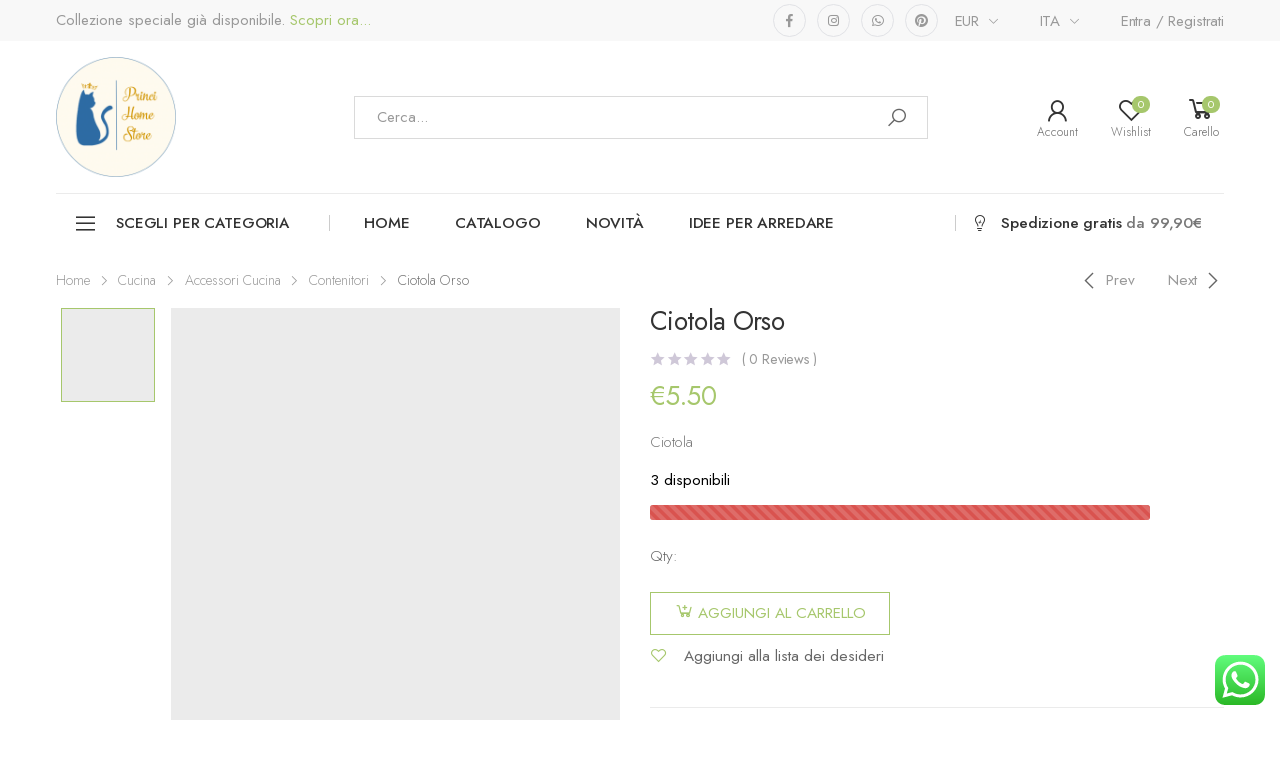

--- FILE ---
content_type: text/html; charset=UTF-8
request_url: https://princihomestore.it/product/ciotola-orso/
body_size: 30139
content:

<!DOCTYPE html>
<html lang="it-IT">
<head>
	<meta charset="UTF-8">
	<!--[if IE]><meta http-equiv='X-UA-Compatible' content='IE=edge,chrome=1'><![endif]-->
	<meta name="viewport" content="width=device-width, initial-scale=1.0, minimum-scale=1.0">
	<link rel="profile" href="http://gmpg.org/xfn/11" />
	<link rel="pingback" href="https://princihomestore.it/xmlrpc.php" />
					<script>document.documentElement.className = document.documentElement.className + ' yes-js js_active js'</script>
				<title>Ciotola Orso &#8211; Princihomestore</title>
<meta name='robots' content='max-image-preview:large' />

<!-- Google Tag Manager for WordPress by gtm4wp.com -->
<script data-cfasync="false" data-pagespeed-no-defer>
	var gtm4wp_datalayer_name = "dataLayer";
	var dataLayer = dataLayer || [];
</script>
<!-- End Google Tag Manager for WordPress by gtm4wp.com --><link rel='dns-prefetch' href='//stats.wp.com' />
<link rel='dns-prefetch' href='//fonts.googleapis.com' />
<link rel="alternate" type="application/rss+xml" title="Princihomestore &raquo; Feed" href="https://princihomestore.it/feed/" />
<link rel="alternate" type="application/rss+xml" title="Princihomestore &raquo; Feed dei commenti" href="https://princihomestore.it/comments/feed/" />
<link rel="alternate" type="application/rss+xml" title="Princihomestore &raquo; Ciotola Orso Feed dei commenti" href="https://princihomestore.it/product/ciotola-orso/feed/" />
<link rel="alternate" title="oEmbed (JSON)" type="application/json+oembed" href="https://princihomestore.it/wp-json/oembed/1.0/embed?url=https%3A%2F%2Fprincihomestore.it%2Fproduct%2Fciotola-orso%2F" />
<link rel="alternate" title="oEmbed (XML)" type="text/xml+oembed" href="https://princihomestore.it/wp-json/oembed/1.0/embed?url=https%3A%2F%2Fprincihomestore.it%2Fproduct%2Fciotola-orso%2F&#038;format=xml" />
<style id='wp-img-auto-sizes-contain-inline-css'>
img:is([sizes=auto i],[sizes^="auto," i]){contain-intrinsic-size:3000px 1500px}
/*# sourceURL=wp-img-auto-sizes-contain-inline-css */
</style>
<link rel='stylesheet' id='ht_ctc_main_css-css' href='https://princihomestore.it/wp-content/plugins/click-to-chat-for-whatsapp/new/inc/assets/css/main.css?ver=3.30.1' media='all' />
<link rel='stylesheet' id='sbi_styles-css' href='https://princihomestore.it/wp-content/plugins/instagram-feed/css/sbi-styles.min.css?ver=6.2.6' media='all' />
<style id='wp-emoji-styles-inline-css'>

	img.wp-smiley, img.emoji {
		display: inline !important;
		border: none !important;
		box-shadow: none !important;
		height: 1em !important;
		width: 1em !important;
		margin: 0 0.07em !important;
		vertical-align: -0.1em !important;
		background: none !important;
		padding: 0 !important;
	}
/*# sourceURL=wp-emoji-styles-inline-css */
</style>
<link rel='stylesheet' id='wp-block-library-css' href='https://princihomestore.it/wp-includes/css/dist/block-library/style.min.css?ver=6.9' media='all' />
<style id='global-styles-inline-css'>
:root{--wp--preset--aspect-ratio--square: 1;--wp--preset--aspect-ratio--4-3: 4/3;--wp--preset--aspect-ratio--3-4: 3/4;--wp--preset--aspect-ratio--3-2: 3/2;--wp--preset--aspect-ratio--2-3: 2/3;--wp--preset--aspect-ratio--16-9: 16/9;--wp--preset--aspect-ratio--9-16: 9/16;--wp--preset--color--black: #000000;--wp--preset--color--cyan-bluish-gray: #abb8c3;--wp--preset--color--white: #ffffff;--wp--preset--color--pale-pink: #f78da7;--wp--preset--color--vivid-red: #cf2e2e;--wp--preset--color--luminous-vivid-orange: #ff6900;--wp--preset--color--luminous-vivid-amber: #fcb900;--wp--preset--color--light-green-cyan: #7bdcb5;--wp--preset--color--vivid-green-cyan: #00d084;--wp--preset--color--pale-cyan-blue: #8ed1fc;--wp--preset--color--vivid-cyan-blue: #0693e3;--wp--preset--color--vivid-purple: #9b51e0;--wp--preset--color--primary: #a6c76c;--wp--preset--color--secondary: #ef837b;--wp--preset--color--alert: #d9534f;--wp--preset--color--dark: #222222;--wp--preset--color--light: #fff;--wp--preset--gradient--vivid-cyan-blue-to-vivid-purple: linear-gradient(135deg,rgb(6,147,227) 0%,rgb(155,81,224) 100%);--wp--preset--gradient--light-green-cyan-to-vivid-green-cyan: linear-gradient(135deg,rgb(122,220,180) 0%,rgb(0,208,130) 100%);--wp--preset--gradient--luminous-vivid-amber-to-luminous-vivid-orange: linear-gradient(135deg,rgb(252,185,0) 0%,rgb(255,105,0) 100%);--wp--preset--gradient--luminous-vivid-orange-to-vivid-red: linear-gradient(135deg,rgb(255,105,0) 0%,rgb(207,46,46) 100%);--wp--preset--gradient--very-light-gray-to-cyan-bluish-gray: linear-gradient(135deg,rgb(238,238,238) 0%,rgb(169,184,195) 100%);--wp--preset--gradient--cool-to-warm-spectrum: linear-gradient(135deg,rgb(74,234,220) 0%,rgb(151,120,209) 20%,rgb(207,42,186) 40%,rgb(238,44,130) 60%,rgb(251,105,98) 80%,rgb(254,248,76) 100%);--wp--preset--gradient--blush-light-purple: linear-gradient(135deg,rgb(255,206,236) 0%,rgb(152,150,240) 100%);--wp--preset--gradient--blush-bordeaux: linear-gradient(135deg,rgb(254,205,165) 0%,rgb(254,45,45) 50%,rgb(107,0,62) 100%);--wp--preset--gradient--luminous-dusk: linear-gradient(135deg,rgb(255,203,112) 0%,rgb(199,81,192) 50%,rgb(65,88,208) 100%);--wp--preset--gradient--pale-ocean: linear-gradient(135deg,rgb(255,245,203) 0%,rgb(182,227,212) 50%,rgb(51,167,181) 100%);--wp--preset--gradient--electric-grass: linear-gradient(135deg,rgb(202,248,128) 0%,rgb(113,206,126) 100%);--wp--preset--gradient--midnight: linear-gradient(135deg,rgb(2,3,129) 0%,rgb(40,116,252) 100%);--wp--preset--font-size--small: 13px;--wp--preset--font-size--medium: 20px;--wp--preset--font-size--large: 36px;--wp--preset--font-size--x-large: 42px;--wp--preset--spacing--20: 0.44rem;--wp--preset--spacing--30: 0.67rem;--wp--preset--spacing--40: 1rem;--wp--preset--spacing--50: 1.5rem;--wp--preset--spacing--60: 2.25rem;--wp--preset--spacing--70: 3.38rem;--wp--preset--spacing--80: 5.06rem;--wp--preset--shadow--natural: 6px 6px 9px rgba(0, 0, 0, 0.2);--wp--preset--shadow--deep: 12px 12px 50px rgba(0, 0, 0, 0.4);--wp--preset--shadow--sharp: 6px 6px 0px rgba(0, 0, 0, 0.2);--wp--preset--shadow--outlined: 6px 6px 0px -3px rgb(255, 255, 255), 6px 6px rgb(0, 0, 0);--wp--preset--shadow--crisp: 6px 6px 0px rgb(0, 0, 0);}:where(.is-layout-flex){gap: 0.5em;}:where(.is-layout-grid){gap: 0.5em;}body .is-layout-flex{display: flex;}.is-layout-flex{flex-wrap: wrap;align-items: center;}.is-layout-flex > :is(*, div){margin: 0;}body .is-layout-grid{display: grid;}.is-layout-grid > :is(*, div){margin: 0;}:where(.wp-block-columns.is-layout-flex){gap: 2em;}:where(.wp-block-columns.is-layout-grid){gap: 2em;}:where(.wp-block-post-template.is-layout-flex){gap: 1.25em;}:where(.wp-block-post-template.is-layout-grid){gap: 1.25em;}.has-black-color{color: var(--wp--preset--color--black) !important;}.has-cyan-bluish-gray-color{color: var(--wp--preset--color--cyan-bluish-gray) !important;}.has-white-color{color: var(--wp--preset--color--white) !important;}.has-pale-pink-color{color: var(--wp--preset--color--pale-pink) !important;}.has-vivid-red-color{color: var(--wp--preset--color--vivid-red) !important;}.has-luminous-vivid-orange-color{color: var(--wp--preset--color--luminous-vivid-orange) !important;}.has-luminous-vivid-amber-color{color: var(--wp--preset--color--luminous-vivid-amber) !important;}.has-light-green-cyan-color{color: var(--wp--preset--color--light-green-cyan) !important;}.has-vivid-green-cyan-color{color: var(--wp--preset--color--vivid-green-cyan) !important;}.has-pale-cyan-blue-color{color: var(--wp--preset--color--pale-cyan-blue) !important;}.has-vivid-cyan-blue-color{color: var(--wp--preset--color--vivid-cyan-blue) !important;}.has-vivid-purple-color{color: var(--wp--preset--color--vivid-purple) !important;}.has-black-background-color{background-color: var(--wp--preset--color--black) !important;}.has-cyan-bluish-gray-background-color{background-color: var(--wp--preset--color--cyan-bluish-gray) !important;}.has-white-background-color{background-color: var(--wp--preset--color--white) !important;}.has-pale-pink-background-color{background-color: var(--wp--preset--color--pale-pink) !important;}.has-vivid-red-background-color{background-color: var(--wp--preset--color--vivid-red) !important;}.has-luminous-vivid-orange-background-color{background-color: var(--wp--preset--color--luminous-vivid-orange) !important;}.has-luminous-vivid-amber-background-color{background-color: var(--wp--preset--color--luminous-vivid-amber) !important;}.has-light-green-cyan-background-color{background-color: var(--wp--preset--color--light-green-cyan) !important;}.has-vivid-green-cyan-background-color{background-color: var(--wp--preset--color--vivid-green-cyan) !important;}.has-pale-cyan-blue-background-color{background-color: var(--wp--preset--color--pale-cyan-blue) !important;}.has-vivid-cyan-blue-background-color{background-color: var(--wp--preset--color--vivid-cyan-blue) !important;}.has-vivid-purple-background-color{background-color: var(--wp--preset--color--vivid-purple) !important;}.has-black-border-color{border-color: var(--wp--preset--color--black) !important;}.has-cyan-bluish-gray-border-color{border-color: var(--wp--preset--color--cyan-bluish-gray) !important;}.has-white-border-color{border-color: var(--wp--preset--color--white) !important;}.has-pale-pink-border-color{border-color: var(--wp--preset--color--pale-pink) !important;}.has-vivid-red-border-color{border-color: var(--wp--preset--color--vivid-red) !important;}.has-luminous-vivid-orange-border-color{border-color: var(--wp--preset--color--luminous-vivid-orange) !important;}.has-luminous-vivid-amber-border-color{border-color: var(--wp--preset--color--luminous-vivid-amber) !important;}.has-light-green-cyan-border-color{border-color: var(--wp--preset--color--light-green-cyan) !important;}.has-vivid-green-cyan-border-color{border-color: var(--wp--preset--color--vivid-green-cyan) !important;}.has-pale-cyan-blue-border-color{border-color: var(--wp--preset--color--pale-cyan-blue) !important;}.has-vivid-cyan-blue-border-color{border-color: var(--wp--preset--color--vivid-cyan-blue) !important;}.has-vivid-purple-border-color{border-color: var(--wp--preset--color--vivid-purple) !important;}.has-vivid-cyan-blue-to-vivid-purple-gradient-background{background: var(--wp--preset--gradient--vivid-cyan-blue-to-vivid-purple) !important;}.has-light-green-cyan-to-vivid-green-cyan-gradient-background{background: var(--wp--preset--gradient--light-green-cyan-to-vivid-green-cyan) !important;}.has-luminous-vivid-amber-to-luminous-vivid-orange-gradient-background{background: var(--wp--preset--gradient--luminous-vivid-amber-to-luminous-vivid-orange) !important;}.has-luminous-vivid-orange-to-vivid-red-gradient-background{background: var(--wp--preset--gradient--luminous-vivid-orange-to-vivid-red) !important;}.has-very-light-gray-to-cyan-bluish-gray-gradient-background{background: var(--wp--preset--gradient--very-light-gray-to-cyan-bluish-gray) !important;}.has-cool-to-warm-spectrum-gradient-background{background: var(--wp--preset--gradient--cool-to-warm-spectrum) !important;}.has-blush-light-purple-gradient-background{background: var(--wp--preset--gradient--blush-light-purple) !important;}.has-blush-bordeaux-gradient-background{background: var(--wp--preset--gradient--blush-bordeaux) !important;}.has-luminous-dusk-gradient-background{background: var(--wp--preset--gradient--luminous-dusk) !important;}.has-pale-ocean-gradient-background{background: var(--wp--preset--gradient--pale-ocean) !important;}.has-electric-grass-gradient-background{background: var(--wp--preset--gradient--electric-grass) !important;}.has-midnight-gradient-background{background: var(--wp--preset--gradient--midnight) !important;}.has-small-font-size{font-size: var(--wp--preset--font-size--small) !important;}.has-medium-font-size{font-size: var(--wp--preset--font-size--medium) !important;}.has-large-font-size{font-size: var(--wp--preset--font-size--large) !important;}.has-x-large-font-size{font-size: var(--wp--preset--font-size--x-large) !important;}
/*# sourceURL=global-styles-inline-css */
</style>

<style id='classic-theme-styles-inline-css'>
/*! This file is auto-generated */
.wp-block-button__link{color:#fff;background-color:#32373c;border-radius:9999px;box-shadow:none;text-decoration:none;padding:calc(.667em + 2px) calc(1.333em + 2px);font-size:1.125em}.wp-block-file__button{background:#32373c;color:#fff;text-decoration:none}
/*# sourceURL=/wp-includes/css/classic-themes.min.css */
</style>
<link rel='stylesheet' id='simple-banner-style-css' href='https://princihomestore.it/wp-content/plugins/simple-banner/simple-banner.css?ver=2.16.0' media='all' />
<link rel='stylesheet' id='photoswipe-css' href='https://princihomestore.it/wp-content/plugins/woocommerce/assets/css/photoswipe/photoswipe.min.css?ver=8.3.1' media='all' />
<link rel='stylesheet' id='photoswipe-default-skin-css' href='https://princihomestore.it/wp-content/plugins/woocommerce/assets/css/photoswipe/default-skin/default-skin.min.css?ver=8.3.1' media='all' />
<link rel='stylesheet' id='woocommerce-layout-css' href='https://princihomestore.it/wp-content/plugins/woocommerce/assets/css/woocommerce-layout.css?ver=8.3.1' media='all' />
<link rel='stylesheet' id='woocommerce-smallscreen-css' href='https://princihomestore.it/wp-content/plugins/woocommerce/assets/css/woocommerce-smallscreen.css?ver=8.3.1' media='only screen and (max-width: 768px)' />
<link rel='stylesheet' id='woocommerce-general-css' href='https://princihomestore.it/wp-content/plugins/woocommerce/assets/css/woocommerce.css?ver=8.3.1' media='all' />
<style id='woocommerce-inline-inline-css'>
.woocommerce form .form-row .required { visibility: visible; }
/*# sourceURL=woocommerce-inline-inline-css */
</style>
<link rel='stylesheet' id='mc4wp-form-basic-css' href='https://princihomestore.it/wp-content/plugins/mailchimp-for-wp/assets/css/form-basic.css?ver=4.9.10' media='all' />
<link rel='stylesheet' id='yith-wcan-shortcodes-css' href='https://princihomestore.it/wp-content/plugins/yith-woocommerce-ajax-navigation/assets/css/shortcodes.css?ver=4.28.0' media='all' />
<style id='yith-wcan-shortcodes-inline-css'>
:root{
	--yith-wcan-filters_colors_titles: #434343;
	--yith-wcan-filters_colors_background: #FFFFFF;
	--yith-wcan-filters_colors_accent: #A7144C;
	--yith-wcan-filters_colors_accent_r: 167;
	--yith-wcan-filters_colors_accent_g: 20;
	--yith-wcan-filters_colors_accent_b: 76;
	--yith-wcan-color_swatches_border_radius: 100%;
	--yith-wcan-color_swatches_size: 30px;
	--yith-wcan-labels_style_background: #FFFFFF;
	--yith-wcan-labels_style_background_hover: #A7144C;
	--yith-wcan-labels_style_background_active: #A7144C;
	--yith-wcan-labels_style_text: #434343;
	--yith-wcan-labels_style_text_hover: #FFFFFF;
	--yith-wcan-labels_style_text_active: #FFFFFF;
	--yith-wcan-anchors_style_text: #434343;
	--yith-wcan-anchors_style_text_hover: #A7144C;
	--yith-wcan-anchors_style_text_active: #A7144C;
}
/*# sourceURL=yith-wcan-shortcodes-inline-css */
</style>
<link rel='stylesheet' id='yith_wcas_frontend-css' href='https://princihomestore.it/wp-content/plugins/yith-woocommerce-ajax-search/assets/css/yith_wcas_ajax_search.css?ver=1.37.0' media='all' />
<link rel='stylesheet' id='elementor-frontend-css' href='https://princihomestore.it/wp-content/plugins/elementor/assets/css/frontend.min.css?ver=3.17.3' media='all' />
<link rel='stylesheet' id='elementor-post-6438-css' href='https://princihomestore.it/wp-content/uploads/elementor/css/post-6438.css?ver=6.9' media='all' />
<link rel='stylesheet' id='animate-css' href='https://princihomestore.it/wp-content/themes/molla/assets/vendor/animate/animate.min.css?ver=6.9' media='all' />
<link rel='stylesheet' id='plugins-css' href='https://princihomestore.it/wp-content/themes/molla/assets/css/plugins/plugins.css?ver=6.9' media='all' />
<link rel='stylesheet' id='font-awesome-all-css' href='https://princihomestore.it/wp-content/themes/molla/assets/vendor/font-awesome/optimized/css/optimized.css?ver=6.9' media='all' />
<link rel='stylesheet' id='molla-font-icon-css' href='https://princihomestore.it/wp-content/themes/molla/assets/vendor/molla-fonts/css/font-icons-optimized.css?ver=6.9' media='all' />
<link rel='stylesheet' id='molla-theme-css' href='https://princihomestore.it/wp-content/themes/molla/assets/css/frontend/theme.css?ver=1.3.1' media='all' />
<link rel='stylesheet' id='molla-dynamic-style-css' href='https://princihomestore.it/wp-content/uploads/molla_css/dynamic_style.css?ver=6.9' media='all' />
<link rel='stylesheet' id='molla-google-fonts-css' href='//fonts.googleapis.com/css?family=Jost%3A300%2C400%2C500%2C600%2C700%7CPoppins%3A300%2C400%2C500%2C600%2C700&#038;ver=6.9' media='all' />
<link rel='stylesheet' id='elementor-post-4648-css' href='https://princihomestore.it/wp-content/uploads/elementor/css/post-4648.css?ver=1700736761' media='all' />
<style id='elementor-post-4648-inline-css'>
footer .widget-about-title{margin-bottom:7px;font-size:1.5rem;font-weight:500;letter-spacing:0;text-transform:none}footer .telephone{color:#a6c76c;font-size:2rem;font-weight:400;letter-spacing:-.01em}.footer-logo{margin-top:-8px;margin-bottom:1.2rem}.footer-logo img{max-width:104px}footer .footer-para{margin-bottom:4rem}@media (min-width:992px){footer .footer-para{max-width:550px}}@media (min-width:992px) and (max-width:1199px),(min-width:576px) and (max-width:600px){.widget-about .col-sm-4,.widget-about .col-sm-8{max-width:100%;flex:0 0 100%}}
/*# sourceURL=elementor-post-4648-inline-css */
</style>
<link rel='stylesheet' id='molla-style-css' href='https://princihomestore.it/wp-content/themes/molla/style.css?ver=6.9' media='all' />
<style id='molla-style-inline-css'>
.header .form-control{font-size:15px;padding:.8rem 2rem}.header p{font-weight:inherit}.header-top{font-size:15px}.header-top a,.header-top p{color:inherit;font-size:inherit}.top-menu{text-transform:none}.header-col .nav-dropdown>*{margin-left:3.7rem}.header-dropdown{padding-top:.7rem;padding-bottom:.7rem}.header-search .search-wrapper button.btn{padding:.85rem 2.7rem}.header-top .header-left{overflow:hidden;margin-right:2rem}.welcome-msg{line-height:1;white-space:nowrap}.welcome-msg a{color:#A6C76C}.clearance-info i{margin-right:1.5rem}.clearance-info p{padding-right:2rem;font-weight:500;letter-spacing:-.01em}p .highlight{color:#333}.header-center .header-search{width:100%}@media (min-width:768px){.header-main .header-left{flex-basis:calc((100% + 2rem) / 4);max-width:calc((100% + 2rem) / 4)}.header-bottom .header-left,.header-bottom .header-right{flex:1;max-width:calc((100% + 2rem) / 4 - 2.2rem)}.header-main .header-center{flex-basis:calc((100% + 20px) / 2 - 20px);max-width:calc((100% + 20px) / 2 - 20px)}}.header-bottom .dropdown-menu-wrapper{margin:0}.header-bottom .header-left,.header-bottom .header-right{position:relative}.header-bottom .divider{position:absolute;right:-1px}.header-bottom .header-right .divider{position:absolute;left:4px}.header-bottom .header-center{margin-left:2.2rem}.header-bottom .header-right{position:relative}.menu>li+li{margin-left:1px}.header-center .header-search{width:100%}@media (max-width:1199px) and (min-width:992px){.header-bottom .menu-item-has-children>a:after{content:none}.menu-skin1 >.menu-item >a{padding-right:1.3rem}.clearance-info p{padding-right:0}}@media (max-width:1029px){.header-bottom .header-left,.header-bottom .header-right{flex:none;max-width:none}}@media screen and (max-width:991px){.header-main.content-divider .inner-wrap{border:none}.header-center,.header-bottom{display:none}}@keyframes show_msg{0%{transform:translateX(100%)}100%{transform:translateX(-100%)}}@media (max-width:479px){.welcome-msg{transform:translateX(0);animation:12s linear 4s infinite show_msg}.shop-icon.account{display:none}}.shop-icon .custom-label{font-size:12px}.dropdown-menu-wrapper .dropdown-toggle{text-transform:uppercase;font-size:15px}.tip{line-height:1.2}
/*# sourceURL=molla-style-inline-css */
</style>
<link rel='stylesheet' id='molla-skeleton-css-css' href='https://princihomestore.it/wp-content/themes/molla/inc/lib/pro/skeleton/skeleton.css?ver=6.9' media='all' />
<link rel='stylesheet' id='elementor-icons-shared-0-css' href='https://princihomestore.it/wp-content/plugins/elementor/assets/lib/font-awesome/css/fontawesome.min.css?ver=5.15.3' media='all' />
<link rel='stylesheet' id='elementor-icons-fa-brands-css' href='https://princihomestore.it/wp-content/plugins/elementor/assets/lib/font-awesome/css/brands.min.css?ver=5.15.3' media='all' />
<script type="text/template" id="tmpl-variation-template">
	<div class="woocommerce-variation-description">{{{ data.variation.variation_description }}}</div>
	<div class="woocommerce-variation-price">{{{ data.variation.price_html }}}</div>
	<div class="woocommerce-variation-availability">{{{ data.variation.availability_html }}}</div>
</script>
<script type="text/template" id="tmpl-unavailable-variation-template">
	<p>Siamo spiacenti, questo prodotto non è disponibile. Scegli un&#039;altra combinazione.</p>
</script>
<script src="https://princihomestore.it/wp-includes/js/dist/hooks.min.js?ver=dd5603f07f9220ed27f1" id="wp-hooks-js"></script>
<script src="https://stats.wp.com/w.js?ver=202603" id="woo-tracks-js"></script>
<script src="https://princihomestore.it/wp-includes/js/jquery/jquery.min.js?ver=3.7.1" id="jquery-core-js"></script>
<script src="https://princihomestore.it/wp-includes/js/jquery/jquery-migrate.min.js?ver=3.4.1" id="jquery-migrate-js"></script>
<script id="print-invoices-packing-slip-labels-for-woocommerce_public-js-extra">
var wf_pklist_params_public = {"msgs":{"invoice_number_prompt_free_order":"\u2018Genera fattura per gli ordini gratuiti\u2019 \u00e8 disabilitato in Fattura \u003E Generali \u003E Opzioni avanzate. Stai cercando di generare la fattura per questo ordine gratuito. Procedere?","creditnote_number_prompt":"Il rimborso in questo ordine sembra non avere ancora un numero di credito. Vuoi generarne uno manualmente?","invoice_number_prompt_no_from_addr":"Compila il campo `indirizzo del mittente` nelle impostazioni generali del plugin.","invoice_title_prompt":"Fattura","invoice_number_prompt":"il numero non \u00e8 stato ancora generato. Vuoi generarne uno manualmente?","pop_dont_show_again":false}};
//# sourceURL=print-invoices-packing-slip-labels-for-woocommerce_public-js-extra
</script>
<script src="https://princihomestore.it/wp-content/plugins/print-invoices-packing-slip-labels-for-woocommerce/public/js/wf-woocommerce-packing-list-public.js?ver=4.2.1" id="print-invoices-packing-slip-labels-for-woocommerce_public-js"></script>
<script id="simple-banner-script-js-before">
const simpleBannerScriptParams = {"version":"2.16.0","hide_simple_banner":"yes","simple_banner_prepend_element":false,"simple_banner_position":"footer","header_margin":"","header_padding":"","simple_banner_z_index":false,"simple_banner_text":"Usa nel carrello il codice WELCOME10 per avere il 10% di sconto sul tuo primo ordine!","pro_version_enabled":"","disabled_on_current_page":false,"debug_mode":"","id":9385,"disabled_pages_array":[],"is_current_page_a_post":false,"disabled_on_posts":"","simple_banner_font_size":"20px","simple_banner_color":"#94c37f","simple_banner_text_color":"#ffffff","simple_banner_link_color":"","simple_banner_close_color":"","simple_banner_custom_css":"","simple_banner_scrolling_custom_css":"","simple_banner_text_custom_css":"","simple_banner_button_css":"","site_custom_css":"","keep_site_custom_css":"","site_custom_js":"","keep_site_custom_js":"","wp_body_open_enabled":"","wp_body_open":true,"close_button_enabled":"on","close_button_expiration":"","close_button_cookie_set":false,"current_date":{"date":"2026-01-15 20:37:37.663917","timezone_type":3,"timezone":"UTC"},"start_date":{"date":"2026-01-15 20:37:37.663926","timezone_type":3,"timezone":"UTC"},"end_date":{"date":"2026-01-15 20:37:37.663931","timezone_type":3,"timezone":"UTC"},"simple_banner_start_after_date":false,"simple_banner_remove_after_date":false,"simple_banner_insert_inside_element":false}
//# sourceURL=simple-banner-script-js-before
</script>
<script src="https://princihomestore.it/wp-content/plugins/simple-banner/simple-banner.js?ver=2.16.0" id="simple-banner-script-js"></script>
<script src="https://princihomestore.it/wp-content/plugins/woocommerce/assets/js/jquery-blockui/jquery.blockUI.min.js?ver=2.7.0-wc.8.3.1" id="jquery-blockui-js" defer data-wp-strategy="defer"></script>
<script id="wc-add-to-cart-js-extra">
var wc_add_to_cart_params = {"ajax_url":"/wp-admin/admin-ajax.php","wc_ajax_url":"/?wc-ajax=%%endpoint%%","i18n_view_cart":"Visualizza carrello","cart_url":"https://princihomestore.it/shop/cart/","is_cart":"","cart_redirect_after_add":"no"};
//# sourceURL=wc-add-to-cart-js-extra
</script>
<script src="https://princihomestore.it/wp-content/plugins/woocommerce/assets/js/frontend/add-to-cart.min.js?ver=8.3.1" id="wc-add-to-cart-js" defer data-wp-strategy="defer"></script>
<script src="https://princihomestore.it/wp-content/plugins/woocommerce/assets/js/photoswipe/photoswipe.min.js?ver=4.1.1-wc.8.3.1" id="photoswipe-js" defer data-wp-strategy="defer"></script>
<script src="https://princihomestore.it/wp-content/plugins/woocommerce/assets/js/photoswipe/photoswipe-ui-default.min.js?ver=4.1.1-wc.8.3.1" id="photoswipe-ui-default-js" defer data-wp-strategy="defer"></script>
<script id="wc-single-product-js-extra">
var wc_single_product_params = {"i18n_required_rating_text":"Seleziona una valutazione","review_rating_required":"yes","flexslider":{"rtl":false,"animation":"slide","smoothHeight":true,"directionNav":false,"controlNav":"thumbnails","slideshow":false,"animationSpeed":500,"animationLoop":false,"allowOneSlide":false},"zoom_enabled":"","zoom_options":[],"photoswipe_enabled":"1","photoswipe_options":{"shareEl":false,"closeOnScroll":false,"history":false,"hideAnimationDuration":0,"showAnimationDuration":0},"flexslider_enabled":""};
//# sourceURL=wc-single-product-js-extra
</script>
<script src="https://princihomestore.it/wp-content/plugins/woocommerce/assets/js/frontend/single-product.min.js?ver=8.3.1" id="wc-single-product-js" defer data-wp-strategy="defer"></script>
<script src="https://princihomestore.it/wp-content/plugins/woocommerce/assets/js/js-cookie/js.cookie.min.js?ver=2.1.4-wc.8.3.1" id="js-cookie-js" defer data-wp-strategy="defer"></script>
<script id="woocommerce-js-extra">
var woocommerce_params = {"ajax_url":"/wp-admin/admin-ajax.php","wc_ajax_url":"/?wc-ajax=%%endpoint%%"};
//# sourceURL=woocommerce-js-extra
</script>
<script src="https://princihomestore.it/wp-content/plugins/woocommerce/assets/js/frontend/woocommerce.min.js?ver=8.3.1" id="woocommerce-js" defer data-wp-strategy="defer"></script>
<script src="https://princihomestore.it/wp-content/plugins/woocommerce/assets/js/zoom/jquery.zoom.min.js?ver=1.7.21-wc.8.3.1" id="zoom-js" defer data-wp-strategy="defer"></script>
<script src="https://princihomestore.it/wp-includes/js/underscore.min.js?ver=1.13.7" id="underscore-js"></script>
<script id="wp-util-js-extra">
var _wpUtilSettings = {"ajax":{"url":"/wp-admin/admin-ajax.php"}};
//# sourceURL=wp-util-js-extra
</script>
<script src="https://princihomestore.it/wp-includes/js/wp-util.min.js?ver=6.9" id="wp-util-js"></script>
<script id="wc-add-to-cart-variation-js-extra">
var wc_add_to_cart_variation_params = {"wc_ajax_url":"/?wc-ajax=%%endpoint%%","i18n_no_matching_variations_text":"Nessun prodotto corrisponde alla tua scelta. Prova con un'altra combinazione.","i18n_make_a_selection_text":"Seleziona le opzioni del prodotto prima di aggiungerlo al carrello.","i18n_unavailable_text":"Siamo spiacenti, questo prodotto non \u00e8 disponibile. Scegli un'altra combinazione."};
//# sourceURL=wc-add-to-cart-variation-js-extra
</script>
<script src="https://princihomestore.it/wp-content/plugins/woocommerce/assets/js/frontend/add-to-cart-variation.min.js?ver=8.3.1" id="wc-add-to-cart-variation-js" defer data-wp-strategy="defer"></script>
<link rel="https://api.w.org/" href="https://princihomestore.it/wp-json/" /><link rel="alternate" title="JSON" type="application/json" href="https://princihomestore.it/wp-json/wp/v2/product/9385" /><link rel="EditURI" type="application/rsd+xml" title="RSD" href="https://princihomestore.it/xmlrpc.php?rsd" />
<meta name="generator" content="WordPress 6.9" />
<meta name="generator" content="WooCommerce 8.3.1" />
<link rel="canonical" href="https://princihomestore.it/product/ciotola-orso/" />
<link rel='shortlink' href='https://princihomestore.it/?p=9385' />
<style type="text/css">.simple-banner{display:none;}</style><style type="text/css">.simple-banner{position:fixed;bottom:0;}</style><style type="text/css">.simple-banner .simple-banner-text{font-size:20px;}</style><style type="text/css">.simple-banner{background:#94c37f;}</style><style type="text/css">.simple-banner .simple-banner-text{color:#ffffff;}</style><style type="text/css">.simple-banner .simple-banner-text a{color:#f16521;}</style><style type="text/css">.simple-banner{z-index: 99999;}</style><style id="simple-banner-site-custom-css-dummy" type="text/css"></style><script id="simple-banner-site-custom-js-dummy" type="text/javascript"></script>
<!-- Google Tag Manager for WordPress by gtm4wp.com -->
<!-- GTM Container placement set to footer -->
<script data-cfasync="false" data-pagespeed-no-defer type="text/javascript">
	var dataLayer_content = {"pagePostType":"product","pagePostType2":"single-product","pagePostAuthor":"Emanuela Biagioli"};
	dataLayer.push( dataLayer_content );
</script>
<script data-cfasync="false">
(function(w,d,s,l,i){w[l]=w[l]||[];w[l].push({'gtm.start':
new Date().getTime(),event:'gtm.js'});var f=d.getElementsByTagName(s)[0],
j=d.createElement(s),dl=l!='dataLayer'?'&l='+l:'';j.async=true;j.src=
'//www.googletagmanager.com/gtm.js?id='+i+dl;f.parentNode.insertBefore(j,f);
})(window,document,'script','dataLayer','GTM-TXTVWRS');
</script>
<!-- End Google Tag Manager -->
<!-- End Google Tag Manager for WordPress by gtm4wp.com -->	<noscript><style>.woocommerce-product-gallery{ opacity: 1 !important; }</style></noscript>
	<meta name="generator" content="Elementor 3.17.3; features: e_dom_optimization, e_optimized_assets_loading, additional_custom_breakpoints; settings: css_print_method-external, google_font-enabled, font_display-auto">
			<script  type="text/javascript">
				!function(f,b,e,v,n,t,s){if(f.fbq)return;n=f.fbq=function(){n.callMethod?
					n.callMethod.apply(n,arguments):n.queue.push(arguments)};if(!f._fbq)f._fbq=n;
					n.push=n;n.loaded=!0;n.version='2.0';n.queue=[];t=b.createElement(e);t.async=!0;
					t.src=v;s=b.getElementsByTagName(e)[0];s.parentNode.insertBefore(t,s)}(window,
					document,'script','https://connect.facebook.net/en_US/fbevents.js');
			</script>
			<!-- WooCommerce Facebook Integration Begin -->
			<script  type="text/javascript">

				fbq('init', '1087827951626152', {}, {
    "agent": "woocommerce-8.3.1-3.1.4"
});

				fbq( 'track', 'PageView', {
    "source": "woocommerce",
    "version": "8.3.1",
    "pluginVersion": "3.1.4"
} );

				document.addEventListener( 'DOMContentLoaded', function() {
					jQuery && jQuery( function( $ ) {
						// Insert placeholder for events injected when a product is added to the cart through AJAX.
						$( document.body ).append( '<div class=\"wc-facebook-pixel-event-placeholder\"></div>' );
					} );
				}, false );

			</script>
			<!-- WooCommerce Facebook Integration End -->
			<link rel="icon" href="https://princihomestore.it/wp-content/uploads/2021/05/cropped-logo-e1620063231426-32x32.png" sizes="32x32" />
<link rel="icon" href="https://princihomestore.it/wp-content/uploads/2021/05/cropped-logo-e1620063231426-192x192.png" sizes="192x192" />
<link rel="apple-touch-icon" href="https://princihomestore.it/wp-content/uploads/2021/05/cropped-logo-e1620063231426-180x180.png" />
<meta name="msapplication-TileImage" content="https://princihomestore.it/wp-content/uploads/2021/05/cropped-logo-e1620063231426-270x270.png" />
<style id="kirki-inline-styles"></style><link rel='stylesheet' id='wc-stripe-styles-css' href='https://princihomestore.it/wp-content/plugins/woo-stripe-payment/assets/css/stripe.min.css?ver=3.3.52' media='all' />
</head>

<body class="wp-singular product-template-default single single-product postid-9385 wp-embed-responsive wp-theme-molla theme-molla woocommerce woocommerce-page woocommerce-no-js yith-wcan-free elementor-default elementor-kit-6438">

	<div class="page-wrapper">
		
<header class="header divider-active">
	<div class="header-row"><div class='header-top'><div class='container'><div class='inner-wrap'><div class='header-col header-left'><div class="custom-html welcome-msg"><p>Collezione speciale già disponibile.</p><a href="#"> Scopri ora...</a></div></div><div class='header-col header-right'><div class="social-icons circle-type social-icons-sm">
	<a href="https://www.facebook.com/princihomestore/" class="social-icon social-facebook" title="facebook" target="_blank"><i class="icon-facebook-f"></i></a><a href="https://www.instagram.com/princihomestore/?hl=it" class="social-icon social-instagram" title="instagram" target="_blank"><i class="icon-instagram"></i></a><a href="https://wa.me/message/TWVMSHO6V6VZB1" class="social-icon social-whatsapp" title="whatsapp" target="_blank"><i class="icon-whatsapp"></i></a><a href="https://www.pinterest.it/princihomestore/" class="social-icon social-pinterest" title="pinterest" target="_blank"><i class="icon-pinterest"></i></a></div>
<ul class="nav top-menu sf-arrows">
	<li class="top-link">
		<a href="#">Links</a>
		<ul class="nav nav-dropdown">
			<li><ul id="menu-currency-switcher" class="nav header-dropdown sf-arrows"><li id="menu-item-6709" class="menu-item menu-item-type-custom menu-item-object-custom menu-item-has-children menu-item-6709 sf-with-ul"><a href="#">EUR</a>
<ul class="sub-menu pos-left">
	<li id="menu-item-6708" class="menu-item menu-item-type-custom menu-item-object-custom menu-item-6708"><a href="#">USD</a></li>
	<li id="menu-item-6710" class="menu-item menu-item-type-custom menu-item-object-custom menu-item-6710"><a href="#">EUR</a></li>
</ul>
</li>
</ul></li><li><ul id="menu-language-switcher" class="nav header-dropdown sf-arrows"><li id="menu-item-6711" class="menu-item menu-item-type-custom menu-item-object-custom menu-item-has-children menu-item-6711 sf-with-ul"><a href="#">ITA</a>
<ul class="sub-menu pos-left">
	<li id="menu-item-6712" class="menu-item menu-item-type-custom menu-item-object-custom menu-item-6712"><a href="#">ENG</a></li>
</ul>
</li>
</ul></li><li class="account-links"><a class="header-link login-link" href="https://princihomestore.it/shop/my-account/">Entra / Registrati</a></li>		</ul>
	</li>
</ul>
</div></div></div></div></div><div class="header-row"><div class='header-main header-has-center content-divider'><div class='container'><div class='inner-wrap'><div class='header-col header-left'><button class="mobile-menu-toggler">
	<i class="icon-bars"></i>
</button>
<h1 class="logo">
	<a href="https://princihomestore.it/">
		<img src="https://princihomestore.it/wp-content/uploads/2021/05/logo-e1620063231426.png" alt="Princihomestore" srcset="https://princihomestore.it/wp-content/uploads/2021/05/logo-e1620063231426.png 2x" width="120" >
	</a>
</h1>
</div><div class='header-col header-center'><div class="header-search header-search-visible header-search-no-radius">
	<a href="#" class="search-toggle" role="button"><i class="icon-search"></i></a>
	<form action="https://princihomestore.it/" method="get" class="searchform1">
		<div class="search-wrapper search-wrapper-wide">
			<input type="hidden" name="post_type" value="product"/>
						<div class="live-search">
							<input type="search" class="form-control" name="s" value=""  placeholder="Cerca..." required="" autocomplete="off" >
						<div class="live-search-list"></div>
			</div>
						<button class="btn btn-icon" type="submit"><i class="icon-search"></i></button>
		</div><!-- End .search-wrapper -->
	</form>
</div>
</div><div class='header-col header-right'><div class="shop-icons">
		<div class="shop-icon account type-full ">
			<a href="https://princihomestore.it/shop/my-account/">
				<div class="icon">
					<i class="icon-user"></i>
				</div>
				<p class="custom-label">Account</p>
			</a>
		</div>
					<div class="shop-icon wishlist type-full ">
				<a href="https://princihomestore.it/shop/wishlist/">
					<div class="icon">
						<i class="icon-heart-o"></i>

													<span class="wishlist-count">0</span>
											</div>
					<p class="custom-label">Wishlist</p>
				</a>
							</div>
					<div class="shop-icon dropdown cart cart-dropdown type-full ">
			<a href="https://princihomestore.it/shop/cart/" class="dropdown-toggle">
				<div class="icon">
					<i class="icon-shopping-cart"></i>
											<span class="cart-count">0</span>
									</div>
				<p class="custom-label">Carello</p>
			</a>
						<span class="cart-price"></span>
			<div class="cart-popup widget_shopping_cart dropdown-menu with-arrows">
							<div class="widget_shopping_cart_content">
									<div class="cart-loading"></div>
								</div>
			</div>
		</div>
		</div>
</div></div></div></div></div><div class="header-row sticky-wrapper"><div class='header-bottom header-has-center sticky-header'><div class='container'><div class='inner-wrap'><div class='header-col header-left'><div class="dropdown dropdown-menu-wrapper icon-left"><a href="https://princihomestore.it/shop/" class="dropdown-toggle">Scegli per categoria<i class="icon-bars normal-state"></i><i class="icon-close"></i></a><ul id="menu-categorie" class="menu custom_menu-categorie lazy-menu dropdown-menu menu-vertical"><li id="menu-item-7904" class="cat-offers menu-item menu-item-type-post_type menu-item-object-page menu-item-7904"><a href="https://princihomestore.it/idee-regalo/">Idee regalo</a></li>
<li id="menu-item-6386" class="menu-item menu-item-type-taxonomy menu-item-object-product_cat menu-item-6386"><a href="https://princihomestore.it/product-category/decorazioni-oggettistica/">Decorazioni &amp; Oggettistica</a></li>
<li id="menu-item-7163" class="menu-item menu-item-type-taxonomy menu-item-object-product_cat current-product-ancestor current-menu-parent current-product-parent menu-item-7163"><a href="https://princihomestore.it/product-category/per-i-piu-piccoli/">Per i più piccoli</a></li>
<li id="menu-item-7158" class="menu-item menu-item-type-taxonomy menu-item-object-product_cat current-product-ancestor current-menu-parent current-product-parent menu-item-7158"><a href="https://princihomestore.it/product-category/cucina/">Cucina</a></li>
<li id="menu-item-7160" class="menu-item menu-item-type-taxonomy menu-item-object-product_cat menu-item-7160"><a href="https://princihomestore.it/product-category/profumatori-casa/">Profumatori Casa</a></li>
<li id="menu-item-7164" class="menu-item menu-item-type-taxonomy menu-item-object-product_cat menu-item-7164"><a href="https://princihomestore.it/product-category/esterni/">Esterni</a></li>
<li id="menu-item-7161" class="menu-item menu-item-type-taxonomy menu-item-object-product_cat menu-item-7161"><a href="https://princihomestore.it/product-category/tessile-casa/">Tessile Casa</a></li>
<li id="menu-item-7013" class="menu-item menu-item-type-taxonomy menu-item-object-product_cat menu-item-7013"><a href="https://princihomestore.it/product-category/illuminazione/">Illuminazione</a></li>
<li id="menu-item-8503" class="menu-item menu-item-type-post_type menu-item-object-page menu-item-8503"><a href="https://princihomestore.it/natale/">Natale con Noi</a></li>
</ul></div><span class="divider"></span></div><div class='header-col header-center'><ul id="menu-menu" class="menu menu-skin1 sf-arrows scale-eff lazy-menu"><li id="menu-item-6715" class="menu-item menu-item-type-post_type menu-item-object-page menu-item-home menu-item-6715 megamenu megamenu-container menu-col-1"><a href="https://princihomestore.it/">Home</a></li>
<li id="menu-item-7955" class="menu-item menu-item-type-post_type menu-item-object-page menu-item-7955"><a href="https://princihomestore.it/catalogo/">Catalogo</a></li>
<li id="menu-item-8505" class="menu-item menu-item-type-post_type menu-item-object-page menu-item-8505"><a href="https://princihomestore.it/novita/">Novità</a></li>
<li id="menu-item-8506" class="menu-item menu-item-type-post_type menu-item-object-page menu-item-8506"><a href="https://princihomestore.it/idee-per-arredare/">Idee per arredare</a></li>
</ul></div><div class='header-col header-right'><span class="divider"></span><div class="custom-html clearance-info"><i class="icon-medapps"></i><p><span class="highlight">Spedizione gratis</span> da 99,90€</p></div></div></div></div></div></div></header>
			<div class="main">
			<nav class="woocommerce-breadcrumb"><div class="breadcrumb-wrap full-divider"><div class="container"><div class="breadcrumb inner-wrap"><a href="https://princihomestore.it">Home</a><span class="breadcrumb-delimiter"><i class="icon-angle-right"></i></span><a href="https://princihomestore.it/product-category/cucina/">Cucina</a><span class="breadcrumb-delimiter"><i class="icon-angle-right"></i></span><a href="https://princihomestore.it/product-category/cucina/accessori-cucina/">Accessori Cucina</a><span class="breadcrumb-delimiter"><i class="icon-angle-right"></i></span><a href="https://princihomestore.it/product-category/cucina/accessori-cucina/contenitori-accessori-cucina/">Contenitori</a><span class="breadcrumb-delimiter"><i class="icon-angle-right"></i></span>Ciotola Orso			<ul class="product-pager ml-auto">
									<li class="product-pager-link">
						<a class="product-pager-prev" href="https://princihomestore.it/product/lampada-unicorno/" aria-label="Previous" tabindex="-1">
							<i class="icon-angle-left"></i>
							<span>Prev</span>
						</a>
						<div class="dropdown product-thumbnail">
							<a title="Lampada Unicorno" href="https://princihomestore.it/product/lampada-unicorno/"><img style="padding-top: 100%;" width="150" height="150" src="https://princihomestore.it/wp-content/themes/molla/assets/images/lazy.png" data-src="https://princihomestore.it/wp-content/uploads/2022/12/atmosphera-tete-de-licorne-10-led-blanc-150x150.webp" class="molla-lazyload attachment-thumbnail size-thumbnail wp-post-image" alt="" decoding="async" srcset="https://princihomestore.it/wp-content/themes/molla/assets/images/lazy.png 100w" data-srcset="https://princihomestore.it/wp-content/uploads/2022/12/atmosphera-tete-de-licorne-10-led-blanc-150x150.webp 150w, https://princihomestore.it/wp-content/uploads/2022/12/atmosphera-tete-de-licorne-10-led-blanc-300x300.webp 300w, https://princihomestore.it/wp-content/uploads/2022/12/atmosphera-tete-de-licorne-10-led-blanc-100x100.webp 100w, https://princihomestore.it/wp-content/uploads/2022/12/atmosphera-tete-de-licorne-10-led-blanc.webp 550w" sizes="(max-width: 150px) 100vw, 150px" /><h3 class="product-title">Lampada Unicorno</h3></a>
						</div>
					</li>
										<li class="product-pager-link">
						<a class="product-pager-next" href="https://princihomestore.it/product/cuscino-nero-nbatti/" aria-label="Next" tabindex="-1">
							<span>Next</span>
							<i class="icon-angle-right"></i>
						</a>
						<div class="dropdown product-thumbnail">
							<a title="Cuscino nero batti 5" href="https://princihomestore.it/product/cuscino-nero-nbatti/"><img style="padding-top: 100%;" width="150" height="150" src="https://princihomestore.it/wp-content/themes/molla/assets/images/lazy.png" data-src="https://princihomestore.it/wp-content/uploads/2022/12/3560234579934_1-150x150.jpg" class="molla-lazyload attachment-thumbnail size-thumbnail wp-post-image" alt="" decoding="async" srcset="https://princihomestore.it/wp-content/themes/molla/assets/images/lazy.png 100w" data-srcset="https://princihomestore.it/wp-content/uploads/2022/12/3560234579934_1-150x150.jpg 150w, https://princihomestore.it/wp-content/uploads/2022/12/3560234579934_1-300x300.jpg 300w, https://princihomestore.it/wp-content/uploads/2022/12/3560234579934_1-100x100.jpg 100w, https://princihomestore.it/wp-content/uploads/2022/12/3560234579934_1.jpg 372w" sizes="(max-width: 150px) 100vw, 150px" /><h3 class="product-title">Cuscino nero batti 5</h3></a>
						</div>
					</li>
								</ul>
			</div></div></div></nav>			<div class="page-content ">
				<div id="primary" class="content-area"><main id="main" class="site-main" role="main"><div class="container"><div class="woocommerce-notices-wrapper"></div>
<div id="product-93850" class="gallery-vertical product type-product post-9385 status-publish first instock product_cat-accessori-cucina product_cat-contenitori product_cat-contenitori-accessori-cucina product_cat-cucina product_cat-per-i-piu-piccoli product_cat-stoviglie product_tag-ciotola product_tag-insalata has-post-thumbnail taxable shipping-taxable purchasable product-type-simple">
	<div class="product-intro  default-product vertical skeleton-body">
	<script type="text/template">"\t<div class=\"row\">\n\t\t<div class=\"col-md-6\">\n\t\t     \n<div class=\"woocommerce-product-gallery woocommerce-product-gallery--with-images woocommerce-product-gallery--columns-4 images product-gallery\" data-columns=\"4\">\n\t\t<div class=\"row thumb-vertical\">\n\t\t<div class=\"product-labels\"><\/div>\t<div class=\"owl-carousel owl-simple product-gallery-carousel owl-nav-inside c-xs-1 sp-10\" data-toggle=\"owl\" data-owl-options=\"{&quot;loop&quot;:false,&quot;nav&quot;:true,&quot;dots&quot;:false,&quot;items&quot;:1,&quot;margin&quot;:0}\">\n\t\t\t\t<figure class=\"woocommerce-product-gallery__wrapper product-main-image\">\n\t\n\t\t<div data-thumb=\"https:\/\/princihomestore.it\/wp-content\/uploads\/2022\/12\/download-1.jpg\" class=\"woocommerce-product-gallery__image\"><a href=\"https:\/\/princihomestore.it\/wp-content\/uploads\/2022\/12\/download-1.jpg\"><img style=\"padding-top: 100%;\" width=\"460\" height=\"460\" src=\"https:\/\/princihomestore.it\/wp-content\/themes\/molla\/assets\/images\/lazy.png\" data-src=\"https:\/\/princihomestore.it\/wp-content\/uploads\/2022\/12\/download-1.jpg\" class=\"molla-lazyload wp-post-image\" alt=\"\" title=\"download (1)\" data-caption=\"\" data-large_image=\"https:\/\/princihomestore.it\/wp-content\/uploads\/2022\/12\/download-1.jpg\" data-large_image_width=\"460\" data-large_image_height=\"460\" data-image=\"https:\/\/princihomestore.it\/wp-content\/uploads\/2022\/12\/download-1-300x300.jpg\" data-zoom-image=\"https:\/\/princihomestore.it\/wp-content\/uploads\/2022\/12\/download-1.jpg\" decoding=\"async\" fetchpriority=\"high\" srcset=\"https:\/\/princihomestore.it\/wp-content\/themes\/molla\/assets\/images\/lazy.png 100w\" data-srcset=\"https:\/\/princihomestore.it\/wp-content\/uploads\/2022\/12\/download-1.jpg 460w, https:\/\/princihomestore.it\/wp-content\/uploads\/2022\/12\/download-1-300x300.jpg 300w, https:\/\/princihomestore.it\/wp-content\/uploads\/2022\/12\/download-1-150x150.jpg 150w, https:\/\/princihomestore.it\/wp-content\/uploads\/2022\/12\/download-1-100x100.jpg 100w\" sizes=\"(max-width: 460px) 100vw, 460px\" \/><\/a><div class=\"sp-actions-wrapper\"><a href=\"#\" class=\"sp-action btn-product-gallery\"><i class=\"icon-arrows\"><\/i><\/a><\/div><\/div>\t\t<\/figure>\n\t\n\t\t\t<\/div>\n\t\t\t\t<div id=\"product-zoom-gallery\" class=\"product-image-gallery\">\n\t\t\t<div class=\"thumbnails-wrap\">\n\t\t\t\t<div class=\"thumbnails-outer owl-carousel owl-simple owl-nav-inside owl-full c-xs-3 c-sm-4 sp-10\" data-toggle=\"owl\" data-owl-options={\"loop\":false,\"nav\":true,\"dots\":false,\"margin\":10,\"responsive\":{\"0\":{\"items\":3},\"576\":{\"items\":4}}}>\n\t\t\t\t<div class=\"product-thumb\"><a href=\"https:\/\/princihomestore.it\/wp-content\/uploads\/2022\/12\/download-1-300x300.jpg\" class=\" active\"><img class=\"molla-lazyload\" style=\"padding-top: 100%;\" alt=\"download (1)\" src=\"https:\/\/princihomestore.it\/wp-content\/themes\/molla\/assets\/images\/lazy.png\" data-src=\"https:\/\/princihomestore.it\/wp-content\/uploads\/2022\/12\/download-1-300x300.jpg\" width=\"300\" height=\"300\"><\/a><\/div>\t\t\t\t<\/div>\n\t\t\t\t<div class=\"vertical-nav\">\n\t\t\t\t\t<button type=\"button\" class=\"nav-prev\">\n\t\t\t\t\t\t<i class=\"icon-angle-up\"><\/i>\n\t\t\t\t\t<\/button>\n\t\t\t\t\t<button type=\"button\" class=\"nav-next\">\n\t\t\t\t\t\t<i class=\"icon-angle-down\"><\/i>\n\t\t\t\t\t<\/button>\n\t\t\t\t<\/div>\n\t\t\t<\/div>\n\t\t<\/div>\n\t\t\t\t<\/div>\n\t\t<\/div>\n\t\t<\/div>\n\t\t<div class=\"col-md-6\">\n\t\t\t\t\t<div class=\"summary entry-summary\">\n\t\t\t\t<h2  class=\"product_title entry-title\">Ciotola Orso<\/h2>\n\t<div class=\"woocommerce-product-rating\">\n\t\t<div class=\"ratings-container\"><div class=\"star-rating\" role=\"img\" aria-label=\"Rated 0 out of 5\"><\/div><a href=\"#reviews\" class=\"woocommerce-review-link ratings-text\" rel=\"nofollow\">( <span class=\"count\">0<\/span> Reviews )<\/a><\/div>\t<\/div>\n\n<p class=\"price\"><span class=\"woocommerce-Price-amount amount\"><bdi><span class=\"woocommerce-Price-currencySymbol\">&euro;<\/span>5.50<\/bdi><\/span><\/p>\n<div class=\"woocommerce-product-details__short-description\">\n\t<p>Ciotola<\/p>\n<\/div>\n<p class=\"stock in-stock\">3 disponibili<\/p>\r\n<div class=\"progress-bar stock-progress\" data-toggle=\"progress\" data-width=\"100\"><div class=\"progress-size negative\"><\/div><\/div>\n\t\n\t<form class=\"cart\" action=\"https:\/\/princihomestore.it\/product\/ciotola-orso\/\" method=\"post\" enctype='multipart\/form-data'>\n\t\t<div class=\"sticky-bar-wrapper\"><div class=\"sticky-bar\"><div class=\"container\"><div class=\"sticky-bar-product\"><img src=\"https:\/\/princihomestore.it\/wp-content\/uploads\/2022\/12\/download-1-100x100.jpg\" class=\"sticky-add-to-cart-img\" \/><div class=\"product-title\">Ciotola Orso<\/div><\/div><div class=\"sticky-bar-action\"><p class=\"price\"><span class=\"woocommerce-Price-amount amount\"><bdi><span class=\"woocommerce-Price-currencySymbol\">&euro;<\/span>5.50<\/bdi><\/span><\/p>\n\n\t\t<div class=\"quantity\">\n\t<label>Qty:<\/label>\t<label class=\"screen-reader-text\" for=\"quantity_69695011da7d6\">Ciotola Orso quantit\u00e0<\/label>\n\t<input\n\t\ttype=\"number\"\n\t\t\t\tid=\"quantity_69695011da7d6\"\n\t\tclass=\"input-text qty text\"\n\t\tname=\"quantity\"\n\t\tvalue=\"1\"\n\t\taria-label=\"Product quantity\"\n\t\tsize=\"4\"\n\t\tmin=\"1\"\n\t\tmax=\"3\"\n\t\t\t\t\tstep=\"1\"\n\t\t\tplaceholder=\"\"\n\t\t\tinputmode=\"numeric\"\n\t\t\tautocomplete=\"off\"\n\t\t\t\/>\n\t<\/div>\n\n\t\t<button type=\"submit\" name=\"add-to-cart\" value=\"9385\" class=\"single_add_to_cart_button button alt\">Aggiungi al carrello<\/button>\n\n\t\t<div class=\"wc-stripe-clear\"><\/div>\n<div class=\"wc-stripe-product-checkout-container bottom\">\n    <ul class=\"wc_stripe_product_payment_methods\" style=\"list-style: none\">\n\t\t            <li class=\"payment_method_stripe_applepay\">\n                <div class=\"payment-box\">\n\t\t\t\t\t<input type=\"hidden\" class=\"woocommerce_stripe_applepay_gateway_data product-page\" data-gateway=\"{&quot;items&quot;:[{&quot;label&quot;:&quot;Ciotola Orso&quot;,&quot;pending&quot;:true,&quot;amount&quot;:451}],&quot;shipping_options&quot;:[],&quot;total&quot;:&quot;0.00&quot;,&quot;total_cents&quot;:0,&quot;currency&quot;:&quot;EUR&quot;,&quot;installments&quot;:{&quot;enabled&quot;:false},&quot;needs_shipping&quot;:true,&quot;product&quot;:{&quot;id&quot;:9385,&quot;price&quot;:5.5,&quot;price_cents&quot;:550,&quot;variation&quot;:false}}\"\/><div id=\"wc-stripe-applepay-container\" class=\"wc-stripe-applepay-container\">\n\t\n<\/div>                <\/div>\n            <\/li>\n\t\t            <li class=\"payment_method_stripe_googlepay\">\n                <div class=\"payment-box\">\n\t\t\t\t\t<input type=\"hidden\" class=\"woocommerce_stripe_googlepay_gateway_data product-page\" data-gateway=\"{&quot;items&quot;:[{&quot;label&quot;:&quot;Ciotola Orso&quot;,&quot;type&quot;:&quot;SUBTOTAL&quot;,&quot;price&quot;:&quot;4.51&quot;}],&quot;shipping_options&quot;:[{&quot;id&quot;:&quot;default&quot;,&quot;label&quot;:&quot;Waiting...&quot;,&quot;description&quot;:&quot;loading shipping methods...&quot;}],&quot;total&quot;:&quot;0.00&quot;,&quot;total_cents&quot;:0,&quot;currency&quot;:&quot;EUR&quot;,&quot;installments&quot;:{&quot;enabled&quot;:false},&quot;needs_shipping&quot;:true,&quot;product&quot;:{&quot;id&quot;:9385,&quot;price&quot;:5.5,&quot;price_cents&quot;:550,&quot;variation&quot;:false}}\"\/><div id=\"wc-stripe-googlepay-container\" class=\"wc-stripe-googlepay-product-container\"><\/div>                <\/div>\n            <\/li>\n\t\t    <\/ul>\n<\/div>\n<div\n\tclass=\"yith-wcwl-add-to-wishlist add-to-wishlist-9385  no-icon wishlist-fragment on-first-load\"\n\tdata-fragment-ref=\"9385\"\n\tdata-fragment-options=\"{&quot;base_url&quot;:&quot;&quot;,&quot;in_default_wishlist&quot;:false,&quot;is_single&quot;:true,&quot;show_exists&quot;:false,&quot;product_id&quot;:9385,&quot;parent_product_id&quot;:9385,&quot;product_type&quot;:&quot;simple&quot;,&quot;show_view&quot;:true,&quot;browse_wishlist_text&quot;:&quot;&lt;span&gt;Vedi la lista&lt;\\\/span&gt;&quot;,&quot;already_in_wishslist_text&quot;:&quot;Il prodotto \\u00e8 gi\\u00e0 nella tua lista!&quot;,&quot;product_added_text&quot;:&quot;Articolo aggiunto!&quot;,&quot;heading_icon&quot;:&quot;&quot;,&quot;available_multi_wishlist&quot;:false,&quot;disable_wishlist&quot;:false,&quot;show_count&quot;:false,&quot;ajax_loading&quot;:false,&quot;loop_position&quot;:&quot;after_add_to_cart&quot;,&quot;item&quot;:&quot;add_to_wishlist&quot;}\"\n>\n\t\t\t\n\t\t\t<!-- ADD TO WISHLIST -->\n\t\t\t\n<div class=\"yith-wcwl-add-button\">\n\t\t<a\n\t\thref=\"?add_to_wishlist=9385&#038;_wpnonce=8e31cf5c0e\"\n\t\tclass=\"add_to_wishlist single_add_to_wishlist\"\n\t\tdata-product-id=\"9385\"\n\t\tdata-product-type=\"simple\"\n\t\tdata-original-product-id=\"9385\"\n\t\tdata-title=\"Aggiungi alla lista dei desideri\"\n\t\trel=\"nofollow\"\n\t>\n\t\t\t\t<span>Aggiungi alla lista dei desideri<\/span>\n\t<\/a>\n<\/div>\n\n\t\t\t<!-- COUNT TEXT -->\n\t\t\t\n\t\t\t<\/div>\n<\/div><\/div><\/div><\/div>\t<\/form>\n\n\t\n<div class=\"product_meta\">\r\n\r\n\t<div class=\"product-meta-wrap\">\r\n\t\r\n\t\t<span class=\"sku_wrapper\">SKU: <span class=\"sku\">3560238649329<\/span><\/span>\r\n\r\n\t\r\n\t<span class=\"posted_in\"><span>Categories: <\/span><a href=\"https:\/\/princihomestore.it\/product-category\/cucina\/accessori-cucina\/\" rel=\"tag\">Accessori Cucina<\/a>, <a href=\"https:\/\/princihomestore.it\/product-category\/cucina\/stoviglie\/contenitori\/\" rel=\"tag\">Contenitori<\/a>, <a href=\"https:\/\/princihomestore.it\/product-category\/cucina\/accessori-cucina\/contenitori-accessori-cucina\/\" rel=\"tag\">Contenitori<\/a>, <a href=\"https:\/\/princihomestore.it\/product-category\/cucina\/\" rel=\"tag\">Cucina<\/a>, <a href=\"https:\/\/princihomestore.it\/product-category\/per-i-piu-piccoli\/\" rel=\"tag\">Per i pi\u00f9 piccoli<\/a>, <a href=\"https:\/\/princihomestore.it\/product-category\/cucina\/stoviglie\/\" rel=\"tag\">Stoviglie<\/a><\/span>\r\n\t<span class=\"tagged_as\">Tags: <a href=\"https:\/\/princihomestore.it\/product-tag\/ciotola\/\" rel=\"tag\">ciotola<\/a>, <a href=\"https:\/\/princihomestore.it\/product-tag\/insalata\/\" rel=\"tag\">insalata<\/a><\/span>\r\n\t<\/div>\t\t<div class=\"social-icons\">\r\n\t\t\t<span class=\"social-label\">Share:<\/span>\r\n\t\t\t\t\t\t<div class=\"social-icons circle-type social-icons-sm\">\r\n\t\t\t\t<a href=\"https:\/\/www.facebook.com\/sharer.php?u=https:\/\/princihomestore.it\/product\/ciotola-orso\/\" class=\"social-icon social-facebook\" title=\"Facebook\" target=\"_blank\"><i class=\"icon-facebook-f\"><\/i><\/a><a href=\"https:\/\/pinterest.com\/pin\/create\/button\/?url=https:\/\/princihomestore.it\/product\/ciotola-orso\/&amp;media=https:\/\/princihomestore.it\/wp-content\/uploads\/2022\/12\/download-1.jpg\" class=\"social-icon social-pinterest\" title=\"Pinterest\" target=\"_blank\"><i class=\"icon-pinterest-p\"><\/i><\/a><a href=\"whatsapp:\/\/send?text=Ciotola%20Orso-https:\/\/princihomestore.it\/product\/ciotola-orso\/\" class=\"social-icon social-whatsapp\" title=\"WhatsApp\" target=\"_blank\"><i class=\"icon-whatsapp\"><\/i><\/a><a href=\"mailto:?subject=Ciotola+Orso&amp;body=https:\/\/princihomestore.it\/product\/ciotola-orso\/\" class=\"social-icon social-email\" title=\"Email\" target=\"_blank\"><i class=\"icon-envelope\"><\/i><\/a>\t\t\t<\/div>\r\n\t\t<\/div>\r\n\t\t\r\n<\/div>\r\n\t\t\t<\/div>\n\t\t\t\t\t<\/div>\n\t<\/div>\n\t\t\t\t\t\t"</script>				<div class="skel-pro-single ">
					<div class="row">
						<div class="col-md-6">
							<div class="product-gallery">
							</div>
						</div>
						<div class="col-md-6">
							<div class="entry-summary row">
								<div class="col-md-12">
									<div class="entry-summary1"></div>
								</div>
								<div class="col-md-12">
									<div class="entry-summary2"></div>
																</div>
							</div>
						</div>
					</div>
				</div>
					</div>
	
		<div class="woocommerce-tabs wc-tabs-wrapper single-product-details">
		<ul class="tabs wc-tabs" role="tablist">
													<li class="description_tab" id="tab-title-description" role="tab" aria-controls="tab-description">
										<a href="#tab-description" class="nav-link description_tab" >
						Descrizione					</a>
								</li>
																<li class="additional_information_tab" id="tab-title-additional_information" role="tab" aria-controls="tab-additional_information">
										<a href="#tab-additional_information" class="nav-link additional_information_tab collapsed" >
						Informazioni aggiuntive					</a>
								</li>
																<li class="reviews_tab" id="tab-title-reviews" role="tab" aria-controls="tab-reviews">
										<a href="#tab-reviews" class="nav-link reviews_tab collapsed" >
						Recensioni (0)					</a>
								</li>
												</ul>
						<div class="tab-content">
							<div class="woocommerce-Tabs-panel woocommerce-Tabs-panel--description panel entry-content wc-tab tab-pane active show" id="tab-description" data-id="#tab-description" role="tabpanel" aria-labelledby="tab-title-description">
					
	<h2>Product Information</h2>

<p>Ciotola</p>
<ul>
<li><strong>Dimensions</strong>
<ul>
<li style="list-style-type: none;">
<ul> : D. 14 x H. 8,5 cm</ul>
</li>
</ul>
<p><strong>Matière</strong></p>
<ul>
<li style="list-style-type: none;">
<ul> : Grès</ul>
</li>
</ul>
<p><strong>Spécificités</strong></p>
<ul>
<li style="list-style-type: none;">
<ul> :</ul>
</li>
</ul>
<ul>
<li style="list-style-type: none;">
<ul>Tendance &amp; Pratique</ul>
</li>
</ul>
<ul>
<li style="list-style-type: none;">
<ul>Bol en céramique</ul>
</li>
</ul>
<ul>
<li style="list-style-type: none;">
<ul>Motif ours</ul>
</li>
</ul>
<ul>
<li style="list-style-type: none;">
<ul>Facile d&#8217;utilisation &amp; d&#8217;entretien</ul>
</li>
</ul>
<p><strong>Poids</strong></p>
<ul>
<li style="list-style-type: none;">
<ul> : 0,34 kg</ul>
</li>
</ul>
<p><strong>Couleur</strong></p>
<ul> : Blanc</ul>
</li>
</ul>
				</div>
							<div class="woocommerce-Tabs-panel woocommerce-Tabs-panel--additional_information panel entry-content wc-tab tab-pane" id="tab-additional_information" data-id="#tab-additional_information" role="tabpanel" aria-labelledby="tab-title-additional_information">
					
	<h2>Information</h2>

<table class="woocommerce-product-attributes shop_attributes">
			<tr class="woocommerce-product-attributes-item woocommerce-product-attributes-item--0">
			<th class="woocommerce-product-attributes-item__label">Colore</th>
			<td class="woocommerce-product-attributes-item__value"><p>Bianco</p>
</td>
		</tr>
			<tr class="woocommerce-product-attributes-item woocommerce-product-attributes-item--1">
			<th class="woocommerce-product-attributes-item__label">Materiale</th>
			<td class="woocommerce-product-attributes-item__value"><p>Ceramiche</p>
</td>
		</tr>
	</table>
				</div>
							<div class="woocommerce-Tabs-panel woocommerce-Tabs-panel--reviews panel entry-content wc-tab tab-pane" id="tab-reviews" data-id="#tab-reviews" role="tabpanel" aria-labelledby="tab-title-reviews">
					<div id="reviews" class="woocommerce-Reviews">
	<div id="comments">
		<h2 class="woocommerce-Reviews-title">
			Recensioni<span class="woocommerce-noreviews">Ancora non ci sono recensioni.</span>		</h2>

			</div>

			<div id="review_form_wrapper">
			<div id="review_form">
					<div id="respond" class="comment-respond">
		<span id="reply-title" class="comment-reply-title">Recensisci per primo &ldquo;Ciotola Orso&rdquo; <small><a rel="nofollow" id="cancel-comment-reply-link" href="/product/ciotola-orso/#respond" style="display:none;">Annulla risposta</a></small></span><form action="https://princihomestore.it/wp-comments-post.php" method="post" id="commentform" class="comment-form"><p class="comment-notes"><span id="email-notes">Il tuo indirizzo email non sarà pubblicato.</span> <span class="required-field-message">I campi obbligatori sono contrassegnati <span class="required">*</span></span></p><div class="comment-form-rating"><label for="rating">La tua valutazione&nbsp;<span class="required">*</span></label><select name="rating" id="rating" required>
						<option value="">Valuta&hellip;</option>
						<option value="5">Perfetto</option>
						<option value="4">Buono</option>
						<option value="3">Sufficiente</option>
						<option value="2">Non male</option>
						<option value="1">Scarso</option>
					</select></div><p class="comment-form-comment"><label for="comment">La tua recensione&nbsp;<span class="required">*</span></label><textarea id="comment" name="comment" cols="45" rows="8" required></textarea></p><div class="row"><p class="comment-form-author"><label for="author">Nome&nbsp;<span class="required">*</span></label><input id="author" name="author" type="text" value="" size="30" required /></p>
<p class="comment-form-email"><label for="email">Email&nbsp;<span class="required">*</span></label><input id="email" name="email" type="email" value="" size="30" required /></p>
<p class="comment-form-cookies-consent"><input id="wp-comment-cookies-consent" name="wp-comment-cookies-consent" type="checkbox" value="yes" /> <label for="wp-comment-cookies-consent">Salva il mio nome, email e sito web in questo browser per la prossima volta che commento.</label></p>
</div><p class="form-submit"><input name="submit" type="submit" id="submit" class="submit" value="Invia" /> <input type='hidden' name='comment_post_ID' value='9385' id='comment_post_ID' />
<input type='hidden' name='comment_parent' id='comment_parent' value='0' />
</p></form>	</div><!-- #respond -->
				</div>
		</div>
	
	<div class="clear"></div>
</div>
				</div>
						</div>
					</div>
		
	
	<section class="related products">

					<h2 class="title text-center">Prodotti correlati</h2>
		
		
		<div class="products products-simple-loop columns-4  owl-carousel owl-simple carousel-with-shadow owl-nav-show c-xs-2 c-md-3 c-lg-4 sp-20 skeleton-body"  data-toggle="owl" data-owl-options="{&quot;margin&quot;:20,&quot;loop&quot;:&quot;&quot;,&quot;autoplay&quot;:&quot;&quot;,&quot;center&quot;:&quot;&quot;,&quot;responsive&quot;:{&quot;0&quot;:{&quot;items&quot;:2,&quot;nav&quot;:false,&quot;dots&quot;:true},&quot;576&quot;:{&quot;items&quot;:2,&quot;nav&quot;:false,&quot;dots&quot;:true},&quot;768&quot;:{&quot;items&quot;:3,&quot;nav&quot;:false,&quot;dots&quot;:true},&quot;992&quot;:{&quot;items&quot;:4,&quot;nav&quot;:true,&quot;dots&quot;:false},&quot;1200&quot;:{&quot;items&quot;:4,&quot;nav&quot;:true,&quot;dots&quot;:false},&quot;1600&quot;:{&quot;items&quot;:4,&quot;nav&quot;:true,&quot;dots&quot;:false}}}" data-props="{&quot;loop&quot;:0,&quot;columns&quot;:&quot;4&quot;,&quot;name&quot;:&quot;related&quot;,&quot;is_shortcode&quot;:false,&quot;is_paginated&quot;:true,&quot;is_search&quot;:false,&quot;is_filtered&quot;:false,&quot;total&quot;:0,&quot;total_pages&quot;:0,&quot;per_page&quot;:0,&quot;current_page&quot;:1,&quot;layout_mode&quot;:&quot;slider&quot;,&quot;product_style&quot;:&quot;simple&quot;,&quot;elem&quot;:&quot;product&quot;,&quot;slider_nav&quot;:[true,false,false],&quot;slider_dot&quot;:[false,true,true],&quot;visible&quot;:{&quot;name&quot;:true,&quot;cat&quot;:false,&quot;tag&quot;:false,&quot;price&quot;:true,&quot;rating&quot;:true,&quot;cart&quot;:true,&quot;wishlist&quot;:true,&quot;quickview&quot;:true,&quot;deal&quot;:true,&quot;attribute&quot;:false,&quot;desc&quot;:false,&quot;quantity&quot;:false},&quot;quickview_pos&quot;:&quot;inner-thumbnail&quot;,&quot;wishlist_pos&quot;:&quot;inner-thumbnail&quot;,&quot;footer_action&quot;:1,&quot;body_action&quot;:0,&quot;footer_out_body&quot;:0,&quot;product_align&quot;:&quot;center&quot;,&quot;out_stock_style&quot;:null,&quot;product_vertical_animate&quot;:&quot;fade-left&quot;,&quot;product_icon_hide&quot;:null,&quot;product_label_hide&quot;:null,&quot;disable_product_out&quot;:null,&quot;action_icon_top&quot;:null,&quot;divider_type&quot;:null,&quot;product_label_type&quot;:&quot;&quot;,&quot;x_pos&quot;:4,&quot;y_pos&quot;:95,&quot;t_y_pos&quot;:&quot;center&quot;,&quot;wishlist_style&quot;:&quot;btn-expandable&quot;}">
			
					<div class="product-wrap contenitori cucina stoviglie">
	<script type="text/template">"\t<div class=\"product-simple center-mode product type-product post-7371 status-publish first instock product_cat-contenitori product_cat-cucina product_cat-stoviglie product_tag-regalo has-post-thumbnail taxable shipping-taxable purchasable product-type-simple\">\r\n\t\t\t\t<figure class=\"product-media\">\r\n\t\t\t<a href=\"https:\/\/princihomestore.it\/product\/portaburro-blu-pastello\/\">\r\n\t\t\t<div class=\"product-labels\"><\/div><img style=\"padding-top: 100%;\" width=\"1080\" height=\"1080\" src=\"https:\/\/princihomestore.it\/wp-content\/themes\/molla\/assets\/images\/lazy.png\" data-src=\"https:\/\/princihomestore.it\/wp-content\/uploads\/2021\/05\/IR5490-768x511-1.jpg\" class=\"molla-lazyload attachment- size-\" alt=\"\" decoding=\"async\" srcset=\"https:\/\/princihomestore.it\/wp-content\/themes\/molla\/assets\/images\/lazy.png 100w\" data-srcset=\"https:\/\/princihomestore.it\/wp-content\/uploads\/2021\/05\/IR5490-768x511-1.jpg 1080w, https:\/\/princihomestore.it\/wp-content\/uploads\/2021\/05\/IR5490-768x511-1-300x300.jpg 300w, https:\/\/princihomestore.it\/wp-content\/uploads\/2021\/05\/IR5490-768x511-1-100x100.jpg 100w, https:\/\/princihomestore.it\/wp-content\/uploads\/2021\/05\/IR5490-768x511-1-600x600.jpg 600w, https:\/\/princihomestore.it\/wp-content\/uploads\/2021\/05\/IR5490-768x511-1-150x150.jpg 150w\" sizes=\"(max-width: 1080px) 100vw, 1080px\" \/><img style=\"padding-top: 100%;\" width=\"1080\" height=\"1080\" src=\"https:\/\/princihomestore.it\/wp-content\/themes\/molla\/assets\/images\/lazy.png\" data-src=\"https:\/\/princihomestore.it\/wp-content\/uploads\/2021\/05\/IMG_20200516_115100-768x576-1.jpg\" class=\"molla-lazyload product-image-hover\" alt=\"\" decoding=\"async\" srcset=\"https:\/\/princihomestore.it\/wp-content\/themes\/molla\/assets\/images\/lazy.png 100w\" data-srcset=\"https:\/\/princihomestore.it\/wp-content\/uploads\/2021\/05\/IMG_20200516_115100-768x576-1.jpg 1080w, https:\/\/princihomestore.it\/wp-content\/uploads\/2021\/05\/IMG_20200516_115100-768x576-1-300x300.jpg 300w, https:\/\/princihomestore.it\/wp-content\/uploads\/2021\/05\/IMG_20200516_115100-768x576-1-100x100.jpg 100w, https:\/\/princihomestore.it\/wp-content\/uploads\/2021\/05\/IMG_20200516_115100-768x576-1-600x600.jpg 600w, https:\/\/princihomestore.it\/wp-content\/uploads\/2021\/05\/IMG_20200516_115100-768x576-1-150x150.jpg 150w\" sizes=\"(max-width: 1080px) 100vw, 1080px\" \/>\t\t\t<\/a>\r\n\t\t\t\t\t\t<div class=\"product-action-vertical fade-left\">\r\n\t\t\t\t\t\n<div\n\tclass=\"yith-wcwl-add-to-wishlist add-to-wishlist-7371  wishlist-fragment on-first-load\"\n\tdata-fragment-ref=\"7371\"\n\tdata-fragment-options=\"{&quot;base_url&quot;:&quot;&quot;,&quot;in_default_wishlist&quot;:false,&quot;is_single&quot;:false,&quot;show_exists&quot;:false,&quot;product_id&quot;:7371,&quot;parent_product_id&quot;:7371,&quot;product_type&quot;:&quot;simple&quot;,&quot;show_view&quot;:false,&quot;browse_wishlist_text&quot;:&quot;&lt;span&gt;Vedi la lista&lt;\\\/span&gt;&quot;,&quot;already_in_wishslist_text&quot;:&quot;Il prodotto \\u00e8 gi\\u00e0 nella tua lista!&quot;,&quot;product_added_text&quot;:&quot;Articolo aggiunto!&quot;,&quot;heading_icon&quot;:&quot;&quot;,&quot;available_multi_wishlist&quot;:false,&quot;disable_wishlist&quot;:false,&quot;show_count&quot;:false,&quot;ajax_loading&quot;:false,&quot;loop_position&quot;:&quot;after_add_to_cart&quot;,&quot;item&quot;:&quot;add_to_wishlist&quot;}\"\n>\n\t\t\t\n\t\t\t<!-- ADD TO WISHLIST -->\n\t\t\t\n<div class=\"yith-wcwl-add-button\">\n\t\t<a\n\t\thref=\"?add_to_wishlist=7371&#038;_wpnonce=8e31cf5c0e\"\n\t\tclass=\"add_to_wishlist single_add_to_wishlist btn-expandable\"\n\t\tdata-product-id=\"7371\"\n\t\tdata-product-type=\"simple\"\n\t\tdata-original-product-id=\"7371\"\n\t\tdata-title=\"Aggiungi alla lista dei desideri\"\n\t\trel=\"nofollow\"\n\t>\n\t\t\t\t<span>Aggiungi alla lista dei desideri<\/span>\n\t<\/a>\n<\/div>\n\n\t\t\t<!-- COUNT TEXT -->\n\t\t\t\n\t\t\t<\/div>\n<a href=\"#\" class=\"btn-product-icon btn-quickview\" data-product-id=\"7371\" title=\"Quick view\"><span>Quick view<\/span><\/a>\t\t\t<\/div>\r\n\t\t\t\t\t\t\t<\/figure>\r\n\t\t\t\t<div class=\"product-body\">\r\n\t\t\t\t\t\t<h3 class=\"woocommerce-loop-product__title product-title\">\r\n\t\t\t\t<a href=\"https:\/\/princihomestore.it\/product\/portaburro-blu-pastello\/\">Portaburro Blu Pastello<\/a>\r\n\t\t\t\t\t\t\t<\/h3>\r\n\t\t\t\n\t<span class=\"price\"><span class=\"woocommerce-Price-amount amount\"><bdi><span class=\"woocommerce-Price-currencySymbol\">&euro;<\/span>10.80<\/bdi><\/span><\/span>\n<div class=\"ratings-container\"><div class=\"star-rating\" role=\"img\" aria-label=\"Rated 0 out of 5\"><\/div><a href=\"https:\/\/princihomestore.it\/product\/portaburro-blu-pastello\/#reviews\" class=\"woocommerce-review-link ratings-text\" rel=\"nofollow\">( <span class=\"count\">0<\/span> Reviews )<\/a><\/div>\t\t\t\t\t<div class=\"product-action\">\r\n\t\t\t\t\t\t<a href=\"?add-to-cart=7371\" data-quantity=\"1\" class=\"button product_type_simple add_to_cart_button ajax_add_to_cart btn-product btn-cart\" data-product_id=\"7371\" data-product_sku=\"IR5490\" aria-label=\"Aggiungi &ldquo;Portaburro Blu Pastello&rdquo; al tuo carrello\" aria-describedby=\"\" rel=\"nofollow\"><span>Aggiungi al carrello<\/span><\/a>\t\t\t\t\t<\/div>\r\n\t\t\t\t\t\t\t<\/div>\r\n\t\t\t<\/div>\r\n\t"</script><div class="skel-pro"></div></div>

			
					<div class="product-wrap accessori-cucina cucina">
	<script type="text/template">"\t<div class=\"product-simple center-mode product type-product post-7256 status-publish instock product_cat-accessori-cucina product_cat-cucina product_tag-bar product_tag-caffe product_tag-regalo product_tag-viso product_tag-zucchero has-post-thumbnail taxable shipping-taxable purchasable product-type-simple\">\r\n\t\t\t\t<figure class=\"product-media\">\r\n\t\t\t<a href=\"https:\/\/princihomestore.it\/product\/zuccheriera-con-dosatore-open-eyes\/\">\r\n\t\t\t<div class=\"product-labels\"><\/div><img style=\"padding-top: 100%;\" width=\"1080\" height=\"1080\" src=\"https:\/\/princihomestore.it\/wp-content\/themes\/molla\/assets\/images\/lazy.png\" data-src=\"https:\/\/princihomestore.it\/wp-content\/uploads\/2021\/05\/unnamed-4.jpg\" class=\"molla-lazyload attachment- size-\" alt=\"\" decoding=\"async\" srcset=\"https:\/\/princihomestore.it\/wp-content\/themes\/molla\/assets\/images\/lazy.png 100w\" data-srcset=\"https:\/\/princihomestore.it\/wp-content\/uploads\/2021\/05\/unnamed-4.jpg 1080w, https:\/\/princihomestore.it\/wp-content\/uploads\/2021\/05\/unnamed-4-300x300.jpg 300w, https:\/\/princihomestore.it\/wp-content\/uploads\/2021\/05\/unnamed-4-100x100.jpg 100w, https:\/\/princihomestore.it\/wp-content\/uploads\/2021\/05\/unnamed-4-600x600.jpg 600w, https:\/\/princihomestore.it\/wp-content\/uploads\/2021\/05\/unnamed-4-150x150.jpg 150w\" sizes=\"(max-width: 1080px) 100vw, 1080px\" \/><img style=\"padding-top: 100%;\" width=\"1080\" height=\"1080\" src=\"https:\/\/princihomestore.it\/wp-content\/themes\/molla\/assets\/images\/lazy.png\" data-src=\"https:\/\/princihomestore.it\/wp-content\/uploads\/2021\/05\/s-l500-1.png\" class=\"molla-lazyload product-image-hover\" alt=\"\" decoding=\"async\" srcset=\"https:\/\/princihomestore.it\/wp-content\/themes\/molla\/assets\/images\/lazy.png 100w\" data-srcset=\"https:\/\/princihomestore.it\/wp-content\/uploads\/2021\/05\/s-l500-1.png 1080w, https:\/\/princihomestore.it\/wp-content\/uploads\/2021\/05\/s-l500-1-300x300.png 300w, https:\/\/princihomestore.it\/wp-content\/uploads\/2021\/05\/s-l500-1-100x100.png 100w, https:\/\/princihomestore.it\/wp-content\/uploads\/2021\/05\/s-l500-1-600x600.png 600w, https:\/\/princihomestore.it\/wp-content\/uploads\/2021\/05\/s-l500-1-150x150.png 150w\" sizes=\"(max-width: 1080px) 100vw, 1080px\" \/>\t\t\t<\/a>\r\n\t\t\t\t\t\t<div class=\"product-action-vertical fade-left\">\r\n\t\t\t\t\t\n<div\n\tclass=\"yith-wcwl-add-to-wishlist add-to-wishlist-7256  wishlist-fragment on-first-load\"\n\tdata-fragment-ref=\"7256\"\n\tdata-fragment-options=\"{&quot;base_url&quot;:&quot;&quot;,&quot;in_default_wishlist&quot;:false,&quot;is_single&quot;:false,&quot;show_exists&quot;:false,&quot;product_id&quot;:7256,&quot;parent_product_id&quot;:7256,&quot;product_type&quot;:&quot;simple&quot;,&quot;show_view&quot;:false,&quot;browse_wishlist_text&quot;:&quot;&lt;span&gt;Vedi la lista&lt;\\\/span&gt;&quot;,&quot;already_in_wishslist_text&quot;:&quot;Il prodotto \\u00e8 gi\\u00e0 nella tua lista!&quot;,&quot;product_added_text&quot;:&quot;Articolo aggiunto!&quot;,&quot;heading_icon&quot;:&quot;&quot;,&quot;available_multi_wishlist&quot;:false,&quot;disable_wishlist&quot;:false,&quot;show_count&quot;:false,&quot;ajax_loading&quot;:false,&quot;loop_position&quot;:&quot;after_add_to_cart&quot;,&quot;item&quot;:&quot;add_to_wishlist&quot;}\"\n>\n\t\t\t\n\t\t\t<!-- ADD TO WISHLIST -->\n\t\t\t\n<div class=\"yith-wcwl-add-button\">\n\t\t<a\n\t\thref=\"?add_to_wishlist=7256&#038;_wpnonce=8e31cf5c0e\"\n\t\tclass=\"add_to_wishlist single_add_to_wishlist btn-expandable\"\n\t\tdata-product-id=\"7256\"\n\t\tdata-product-type=\"simple\"\n\t\tdata-original-product-id=\"7256\"\n\t\tdata-title=\"Aggiungi alla lista dei desideri\"\n\t\trel=\"nofollow\"\n\t>\n\t\t\t\t<span>Aggiungi alla lista dei desideri<\/span>\n\t<\/a>\n<\/div>\n\n\t\t\t<!-- COUNT TEXT -->\n\t\t\t\n\t\t\t<\/div>\n<a href=\"#\" class=\"btn-product-icon btn-quickview\" data-product-id=\"7256\" title=\"Quick view\"><span>Quick view<\/span><\/a>\t\t\t<\/div>\r\n\t\t\t\t\t\t\t<\/figure>\r\n\t\t\t\t<div class=\"product-body\">\r\n\t\t\t\t\t\t<h3 class=\"woocommerce-loop-product__title product-title\">\r\n\t\t\t\t<a href=\"https:\/\/princihomestore.it\/product\/zuccheriera-con-dosatore-open-eyes\/\">Zuccheriera con dosatore \u201cOPEN EYES\u201d<\/a>\r\n\t\t\t\t\t\t\t<\/h3>\r\n\t\t\t\n\t<span class=\"price\"><span class=\"woocommerce-Price-amount amount\"><bdi><span class=\"woocommerce-Price-currencySymbol\">&euro;<\/span>11.00<\/bdi><\/span><\/span>\n<div class=\"ratings-container\"><div class=\"star-rating\" role=\"img\" aria-label=\"Rated 0 out of 5\"><\/div><a href=\"https:\/\/princihomestore.it\/product\/zuccheriera-con-dosatore-open-eyes\/#reviews\" class=\"woocommerce-review-link ratings-text\" rel=\"nofollow\">( <span class=\"count\">0<\/span> Reviews )<\/a><\/div>\t\t\t\t\t<div class=\"product-action\">\r\n\t\t\t\t\t\t<a href=\"?add-to-cart=7256\" data-quantity=\"1\" class=\"button product_type_simple add_to_cart_button ajax_add_to_cart btn-product btn-cart\" data-product_id=\"7256\" data-product_sku=\"4971811\" aria-label=\"Aggiungi &ldquo;Zuccheriera con dosatore \u201cOPEN EYES\u201d&rdquo; al tuo carrello\" aria-describedby=\"\" rel=\"nofollow\"><span>Aggiungi al carrello<\/span><\/a>\t\t\t\t\t<\/div>\r\n\t\t\t\t\t\t\t<\/div>\r\n\t\t\t<\/div>\r\n\t"</script><div class="skel-pro"></div></div>

			
					<div class="product-wrap accessori-cucina cucina">
	<script type="text/template">"\t<div class=\"product-simple center-mode product type-product post-7248 status-publish instock product_cat-accessori-cucina product_cat-cucina product_tag-regalo has-post-thumbnail taxable shipping-taxable purchasable product-type-simple\">\r\n\t\t\t\t<figure class=\"product-media\">\r\n\t\t\t<a href=\"https:\/\/princihomestore.it\/product\/spatola-heart-and-stripes\/\">\r\n\t\t\t<div class=\"product-labels\"><\/div><img style=\"padding-top: 100%;\" width=\"1080\" height=\"1080\" src=\"https:\/\/princihomestore.it\/wp-content\/themes\/molla\/assets\/images\/lazy.png\" data-src=\"https:\/\/princihomestore.it\/wp-content\/uploads\/2021\/05\/unnamed-1.jpg\" class=\"molla-lazyload attachment- size-\" alt=\"\" decoding=\"async\" srcset=\"https:\/\/princihomestore.it\/wp-content\/themes\/molla\/assets\/images\/lazy.png 100w\" data-srcset=\"https:\/\/princihomestore.it\/wp-content\/uploads\/2021\/05\/unnamed-1.jpg 1080w, https:\/\/princihomestore.it\/wp-content\/uploads\/2021\/05\/unnamed-1-300x300.jpg 300w, https:\/\/princihomestore.it\/wp-content\/uploads\/2021\/05\/unnamed-1-100x100.jpg 100w, https:\/\/princihomestore.it\/wp-content\/uploads\/2021\/05\/unnamed-1-600x600.jpg 600w, https:\/\/princihomestore.it\/wp-content\/uploads\/2021\/05\/unnamed-1-150x150.jpg 150w\" sizes=\"(max-width: 1080px) 100vw, 1080px\" \/>\t\t\t<\/a>\r\n\t\t\t\t\t\t<div class=\"product-action-vertical fade-left\">\r\n\t\t\t\t\t\n<div\n\tclass=\"yith-wcwl-add-to-wishlist add-to-wishlist-7248  wishlist-fragment on-first-load\"\n\tdata-fragment-ref=\"7248\"\n\tdata-fragment-options=\"{&quot;base_url&quot;:&quot;&quot;,&quot;in_default_wishlist&quot;:false,&quot;is_single&quot;:false,&quot;show_exists&quot;:false,&quot;product_id&quot;:7248,&quot;parent_product_id&quot;:7248,&quot;product_type&quot;:&quot;simple&quot;,&quot;show_view&quot;:false,&quot;browse_wishlist_text&quot;:&quot;&lt;span&gt;Vedi la lista&lt;\\\/span&gt;&quot;,&quot;already_in_wishslist_text&quot;:&quot;Il prodotto \\u00e8 gi\\u00e0 nella tua lista!&quot;,&quot;product_added_text&quot;:&quot;Articolo aggiunto!&quot;,&quot;heading_icon&quot;:&quot;&quot;,&quot;available_multi_wishlist&quot;:false,&quot;disable_wishlist&quot;:false,&quot;show_count&quot;:false,&quot;ajax_loading&quot;:false,&quot;loop_position&quot;:&quot;after_add_to_cart&quot;,&quot;item&quot;:&quot;add_to_wishlist&quot;}\"\n>\n\t\t\t\n\t\t\t<!-- ADD TO WISHLIST -->\n\t\t\t\n<div class=\"yith-wcwl-add-button\">\n\t\t<a\n\t\thref=\"?add_to_wishlist=7248&#038;_wpnonce=8e31cf5c0e\"\n\t\tclass=\"add_to_wishlist single_add_to_wishlist btn-expandable\"\n\t\tdata-product-id=\"7248\"\n\t\tdata-product-type=\"simple\"\n\t\tdata-original-product-id=\"7248\"\n\t\tdata-title=\"Aggiungi alla lista dei desideri\"\n\t\trel=\"nofollow\"\n\t>\n\t\t\t\t<span>Aggiungi alla lista dei desideri<\/span>\n\t<\/a>\n<\/div>\n\n\t\t\t<!-- COUNT TEXT -->\n\t\t\t\n\t\t\t<\/div>\n<a href=\"#\" class=\"btn-product-icon btn-quickview\" data-product-id=\"7248\" title=\"Quick view\"><span>Quick view<\/span><\/a>\t\t\t<\/div>\r\n\t\t\t\t\t\t\t<\/figure>\r\n\t\t\t\t<div class=\"product-body\">\r\n\t\t\t\t\t\t<h3 class=\"woocommerce-loop-product__title product-title\">\r\n\t\t\t\t<a href=\"https:\/\/princihomestore.it\/product\/spatola-heart-and-stripes\/\">Spatola \u201cHEART AND STRIPES\u201d<\/a>\r\n\t\t\t\t\t\t\t<\/h3>\r\n\t\t\t\n\t<span class=\"price\"><span class=\"woocommerce-Price-amount amount\"><bdi><span class=\"woocommerce-Price-currencySymbol\">&euro;<\/span>9.90<\/bdi><\/span><\/span>\n<div class=\"ratings-container\"><div class=\"star-rating\" role=\"img\" aria-label=\"Rated 0 out of 5\"><\/div><a href=\"https:\/\/princihomestore.it\/product\/spatola-heart-and-stripes\/#reviews\" class=\"woocommerce-review-link ratings-text\" rel=\"nofollow\">( <span class=\"count\">0<\/span> Reviews )<\/a><\/div>\t\t\t\t\t<div class=\"product-action\">\r\n\t\t\t\t\t\t<a href=\"?add-to-cart=7248\" data-quantity=\"1\" class=\"button product_type_simple add_to_cart_button ajax_add_to_cart btn-product btn-cart\" data-product_id=\"7248\" data-product_sku=\"4966542\" aria-label=\"Aggiungi &ldquo;Spatola \u201cHEART AND STRIPES\u201d&rdquo; al tuo carrello\" aria-describedby=\"\" rel=\"nofollow\"><span>Aggiungi al carrello<\/span><\/a>\t\t\t\t\t<\/div>\r\n\t\t\t\t\t\t\t<\/div>\r\n\t\t\t<\/div>\r\n\t"</script><div class="skel-pro"></div></div>

			
					<div class="product-wrap accessori-cucina cucina posate">
	<script type="text/template">"\t<div class=\"product-simple center-mode product type-product post-7369 status-publish last instock product_cat-accessori-cucina product_cat-cucina product_cat-posate product_tag-cake product_tag-regalo has-post-thumbnail taxable shipping-taxable purchasable product-type-simple\">\r\n\t\t\t\t<figure class=\"product-media\">\r\n\t\t\t<a href=\"https:\/\/princihomestore.it\/product\/pala-torta-rossa-a-pois-copia\/\">\r\n\t\t\t<div class=\"product-labels\"><\/div><img style=\"padding-top: 100%;\" width=\"1080\" height=\"1080\" src=\"https:\/\/princihomestore.it\/wp-content\/themes\/molla\/assets\/images\/lazy.png\" data-src=\"https:\/\/princihomestore.it\/wp-content\/uploads\/2021\/05\/IRCU17-768x969-1.png\" class=\"molla-lazyload attachment- size-\" alt=\"\" decoding=\"async\" srcset=\"https:\/\/princihomestore.it\/wp-content\/themes\/molla\/assets\/images\/lazy.png 100w\" data-srcset=\"https:\/\/princihomestore.it\/wp-content\/uploads\/2021\/05\/IRCU17-768x969-1.png 1080w, https:\/\/princihomestore.it\/wp-content\/uploads\/2021\/05\/IRCU17-768x969-1-300x300.png 300w, https:\/\/princihomestore.it\/wp-content\/uploads\/2021\/05\/IRCU17-768x969-1-100x100.png 100w, https:\/\/princihomestore.it\/wp-content\/uploads\/2021\/05\/IRCU17-768x969-1-600x600.png 600w, https:\/\/princihomestore.it\/wp-content\/uploads\/2021\/05\/IRCU17-768x969-1-150x150.png 150w\" sizes=\"(max-width: 1080px) 100vw, 1080px\" \/>\t\t\t<\/a>\r\n\t\t\t\t\t\t<div class=\"product-action-vertical fade-left\">\r\n\t\t\t\t\t\n<div\n\tclass=\"yith-wcwl-add-to-wishlist add-to-wishlist-7369  wishlist-fragment on-first-load\"\n\tdata-fragment-ref=\"7369\"\n\tdata-fragment-options=\"{&quot;base_url&quot;:&quot;&quot;,&quot;in_default_wishlist&quot;:false,&quot;is_single&quot;:false,&quot;show_exists&quot;:false,&quot;product_id&quot;:7369,&quot;parent_product_id&quot;:7369,&quot;product_type&quot;:&quot;simple&quot;,&quot;show_view&quot;:false,&quot;browse_wishlist_text&quot;:&quot;&lt;span&gt;Vedi la lista&lt;\\\/span&gt;&quot;,&quot;already_in_wishslist_text&quot;:&quot;Il prodotto \\u00e8 gi\\u00e0 nella tua lista!&quot;,&quot;product_added_text&quot;:&quot;Articolo aggiunto!&quot;,&quot;heading_icon&quot;:&quot;&quot;,&quot;available_multi_wishlist&quot;:false,&quot;disable_wishlist&quot;:false,&quot;show_count&quot;:false,&quot;ajax_loading&quot;:false,&quot;loop_position&quot;:&quot;after_add_to_cart&quot;,&quot;item&quot;:&quot;add_to_wishlist&quot;}\"\n>\n\t\t\t\n\t\t\t<!-- ADD TO WISHLIST -->\n\t\t\t\n<div class=\"yith-wcwl-add-button\">\n\t\t<a\n\t\thref=\"?add_to_wishlist=7369&#038;_wpnonce=8e31cf5c0e\"\n\t\tclass=\"add_to_wishlist single_add_to_wishlist btn-expandable\"\n\t\tdata-product-id=\"7369\"\n\t\tdata-product-type=\"simple\"\n\t\tdata-original-product-id=\"7369\"\n\t\tdata-title=\"Aggiungi alla lista dei desideri\"\n\t\trel=\"nofollow\"\n\t>\n\t\t\t\t<span>Aggiungi alla lista dei desideri<\/span>\n\t<\/a>\n<\/div>\n\n\t\t\t<!-- COUNT TEXT -->\n\t\t\t\n\t\t\t<\/div>\n<a href=\"#\" class=\"btn-product-icon btn-quickview\" data-product-id=\"7369\" title=\"Quick view\"><span>Quick view<\/span><\/a>\t\t\t<\/div>\r\n\t\t\t\t\t\t\t<\/figure>\r\n\t\t\t\t<div class=\"product-body\">\r\n\t\t\t\t\t\t<h3 class=\"woocommerce-loop-product__title product-title\">\r\n\t\t\t\t<a href=\"https:\/\/princihomestore.it\/product\/pala-torta-rossa-a-pois-copia\/\">Pala Torta Rossa a Pois<\/a>\r\n\t\t\t\t\t\t\t<\/h3>\r\n\t\t\t\n\t<span class=\"price\"><span class=\"woocommerce-Price-amount amount\"><bdi><span class=\"woocommerce-Price-currencySymbol\">&euro;<\/span>12.60<\/bdi><\/span><\/span>\n<div class=\"ratings-container\"><div class=\"star-rating\" role=\"img\" aria-label=\"Rated 0 out of 5\"><\/div><a href=\"https:\/\/princihomestore.it\/product\/pala-torta-rossa-a-pois-copia\/#reviews\" class=\"woocommerce-review-link ratings-text\" rel=\"nofollow\">( <span class=\"count\">0<\/span> Reviews )<\/a><\/div>\t\t\t\t\t<div class=\"product-action\">\r\n\t\t\t\t\t\t<a href=\"?add-to-cart=7369\" data-quantity=\"1\" class=\"button product_type_simple add_to_cart_button ajax_add_to_cart btn-product btn-cart\" data-product_id=\"7369\" data-product_sku=\"IRCU17\" aria-label=\"Aggiungi &ldquo;Pala Torta Rossa a Pois&rdquo; al tuo carrello\" aria-describedby=\"\" rel=\"nofollow\"><span>Aggiungi al carrello<\/span><\/a>\t\t\t\t\t<\/div>\r\n\t\t\t\t\t\t\t<\/div>\r\n\t\t\t<\/div>\r\n\t"</script><div class="skel-pro"></div></div>

			
		</div>


	</section>

	</div>

</div></main></div>			</div>
			<button id="scroll-top" title="Back to Top"><i class="icon-arrow-up"></i></button>
		</div>
					<footer class="footer divider-active" data-section-tooltip="Footer">
				<div class="footer-main">
	<div class=" container">
		<div class="inner-wrap">
			<div class="row">
				<div class="col-lg-12"><div id="block-widget-3" class="widget widget-block"><div class="molla-block elementor elementor-4648">		<section class="elementor-section elementor-top-section elementor-element elementor-element-2a17750f elementor-section-boxed elementor-section-height-default elementor-section-height-default" data-id="2a17750f" data-element_type="section">
						<div class="elementor-container elementor-column-gap-default">
								
				
								<div class="elementor-column elementor-col-100 elementor-top-column elementor-element elementor-element-bd6efc" data-id="bd6efc" data-element_type="column">
			<div class="elementor-widget-wrap elementor-element-populated">
								<div class="elementor-element elementor-element-1620cc24 elementor-widget elementor-widget-text-editor" data-id="1620cc24" data-element_type="widget" data-widget_type="text-editor.default">
				<div class="elementor-widget-container">
							<!-- wp:image {"id":7415,"width":128,"height":128,"sizeSlug":"large","linkDestination":"none"} -->
<figure class="wp-block-image size-large is-resized"><img class="wp-image-7415" src="https://princihomestore.it/wp-content/uploads/2021/05/cropped-logo-e1620063231426.png" alt="" width="128" height="128" /></figure>
<!-- /wp:image --><!-- wp:paragraph -->
<p>Princi Home Store il tuo negozio preferito per la casa, insieme a noi darai più colore alla tua abitazione e inizierai le giornate con il sorriso sulle labbra!</p>
<!-- /wp:paragraph --><!-- wp:columns {"className":"row widget-about mb-0"} -->
<div class="wp-block-columns row widget-about mb-0"><!-- wp:column {"width":"35%"} -->
<div class="wp-block-column" style="flex-basis: 35%;"><!-- wp:heading {"level":4,"className":"widget-about-title mb-0"} --></div>
</div>
<!-- /wp:paragraph -->						</div>
				</div>
					</div>
		</div>
		
										</div>
		</section>
				<section class="elementor-section elementor-top-section elementor-element elementor-element-352797a elementor-section-boxed elementor-section-height-default elementor-section-height-default" data-id="352797a" data-element_type="section">
						<div class="elementor-container elementor-column-gap-default">
								
				
								<div class="elementor-column elementor-col-33 elementor-top-column elementor-element elementor-element-695946a" data-id="695946a" data-element_type="column">
			<div class="elementor-widget-wrap elementor-element-populated">
								<div class="elementor-element elementor-element-1ce192c elementor-widget elementor-widget-text-editor" data-id="1ce192c" data-element_type="widget" data-widget_type="text-editor.default">
				<div class="elementor-widget-container">
							<h4 class="widget-about-title mb-0">Hai una domanda? Scrivici su WhatsApp</h4>
<p><!-- /wp:heading --><!-- wp:paragraph {"className":"telephone"} --></p>
<p class="telephone"><a href="tel:#">+39 333 8538272</a></p>						</div>
				</div>
					</div>
		</div>
				<div class="elementor-column elementor-col-33 elementor-top-column elementor-element elementor-element-90fa919" data-id="90fa919" data-element_type="column">
			<div class="elementor-widget-wrap elementor-element-populated">
								<div class="elementor-element elementor-element-5370a9c elementor-widget elementor-widget-text-editor" data-id="5370a9c" data-element_type="widget" data-widget_type="text-editor.default">
				<div class="elementor-widget-container">
							<h4 class="widget-about-title">Metodi di pagamento</h4>
<p><!-- /wp:heading --><!-- wp:image {"sizeSlug":"large"} --></p>
<figure class="wp-block-image size-large"><img src="//d-themes.com/wordpress/molla/dummy/wp-content/themes/molla/assets/images/payments.png" alt="" /></figure>						</div>
				</div>
					</div>
		</div>
				<div class="elementor-column elementor-col-33 elementor-top-column elementor-element elementor-element-d1130e5" data-id="d1130e5" data-element_type="column">
			<div class="elementor-widget-wrap elementor-element-populated">
								<div class="elementor-element elementor-element-0a93be8 elementor-shape-circle elementor-grid-0 e-grid-align-center elementor-widget elementor-widget-social-icons" data-id="0a93be8" data-element_type="widget" data-widget_type="social-icons.default">
				<div class="elementor-widget-container">
					<div class="elementor-social-icons-wrapper elementor-grid">
							<span class="elementor-grid-item">
					<a class="elementor-icon elementor-social-icon elementor-social-icon-facebook elementor-repeater-item-d0b6351" href="https://www.facebook.com/princihomestore/" target="_blank">
						<span class="elementor-screen-only">Facebook</span>
						<i class="fab fa-facebook"></i>					</a>
				</span>
							<span class="elementor-grid-item">
					<a class="elementor-icon elementor-social-icon elementor-social-icon-instagram elementor-repeater-item-f3ff812" href="https://www.instagram.com/princihomestore/?hl=it" target="_blank">
						<span class="elementor-screen-only">Instagram</span>
						<i class="fab fa-instagram"></i>					</a>
				</span>
							<span class="elementor-grid-item">
					<a class="elementor-icon elementor-social-icon elementor-social-icon-pinterest elementor-repeater-item-2ef114d" href="https://www.pinterest.it/princihomestore/" target="_blank">
						<span class="elementor-screen-only">Pinterest</span>
						<i class="fab fa-pinterest"></i>					</a>
				</span>
							<span class="elementor-grid-item">
					<a class="elementor-icon elementor-social-icon elementor-social-icon-whatsapp elementor-repeater-item-d72102c" href="https://wa.me/message/TWVMSHO6V6VZB1" target="_blank">
						<span class="elementor-screen-only">Whatsapp</span>
						<i class="fab fa-whatsapp"></i>					</a>
				</span>
					</div>
				</div>
				</div>
					</div>
		</div>
		
										</div>
		</section>
		</div></div></div>			</div>
		</div>
	</div>
</div>
	<div class="footer-bottom content-divider ">
	<div class=" container">
		<div class="inner-wrap">
					<div class="footer-right">
				<p class="footer-copyright">Copyright © 2021 <b>Princi Home Store</b> Tutti i diritti riservati. Sirio snc, P.iva 01222640698 Rea CH-76875. Cap. Soc. €1.000.</p><ul class="nav footer-menu"><li><a href="https://princihomestore.it/termini-duso/">Termini d'uso</a></li><li><a href="https://princihomestore.it/privacy-policy/">Privacy Policy</a></li>
<li><a href="https://princihomestore.it/contatti/">Contatti</a></li></ul>			</div>
					</div>
	</div>
</div>
				</footer>
				
	</div>
	
<div class="mobile-menu-overlay"></div>
<div class="mobile-menu-container mobile-menu-light">
	<div class="mobile-menu-wrapper">
		<span class="mobile-menu-close"><i class="icon-close"></i></span>

			<a href="#" class="search-toggle" role="button"><i class="icon-search"></i></a>
	<form action="https://princihomestore.it/" method="get" class="searchform1 mobile-search">
		<div class="search-wrapper search-wrapper-wide">
			<input type="hidden" name="post_type" value="product"/>
						<div class="live-search">
							<input type="search" class="form-control" name="s" value=""  placeholder="Cerca..." required="" autocomplete="off" >
						<div class="live-search-list"></div>
			</div>
						<button class="btn btn-primary" type="submit"><i class="icon-search"></i></button>
		</div><!-- End .search-wrapper -->
	</form>
<div class="mobile-menus"></div><div class="social-icons circle-type social-icons-sm">
	<a href="https://www.facebook.com/princihomestore/" class="social-icon social-facebook" title="facebook" target="_blank"><i class="icon-facebook-f"></i></a><a href="https://www.instagram.com/princihomestore/?hl=it" class="social-icon social-instagram" title="instagram" target="_blank"><i class="icon-instagram"></i></a><a href="https://wa.me/message/TWVMSHO6V6VZB1" class="social-icon social-whatsapp" title="whatsapp" target="_blank"><i class="icon-whatsapp"></i></a><a href="https://www.pinterest.it/princihomestore/" class="social-icon social-pinterest" title="pinterest" target="_blank"><i class="icon-pinterest"></i></a></div>

	</div><!-- End .mobile-menu-wrapper -->
</div><!-- End .mobile-menu-container -->
<script type="speculationrules">
{"prefetch":[{"source":"document","where":{"and":[{"href_matches":"/*"},{"not":{"href_matches":["/wp-*.php","/wp-admin/*","/wp-content/uploads/*","/wp-content/*","/wp-content/plugins/*","/wp-content/themes/molla/*","/*\\?(.+)"]}},{"not":{"selector_matches":"a[rel~=\"nofollow\"]"}},{"not":{"selector_matches":".no-prefetch, .no-prefetch a"}}]},"eagerness":"conservative"}]}
</script>
<div class="simple-banner simple-banner-text" style="display:none !important"></div>
<!-- GTM Container placement set to footer -->
<!-- Google Tag Manager (noscript) -->
				<noscript><iframe src="https://www.googletagmanager.com/ns.html?id=GTM-TXTVWRS" height="0" width="0" style="display:none;visibility:hidden" aria-hidden="true"></iframe></noscript>
<!-- End Google Tag Manager (noscript) --><!-- Instagram Feed JS -->
<script type="text/javascript">
var sbiajaxurl = "https://princihomestore.it/wp-admin/admin-ajax.php";
</script>
<!-- Click to Chat - https://holithemes.com/plugins/click-to-chat/  v3.30.1 -->  
            <div class="ht-ctc ht-ctc-chat ctc-analytics ctc_wp_desktop style-2  " id="ht-ctc-chat"  
                style="display: none;  position: fixed; bottom: 15px; right: 15px;"   >
                                <div class="ht_ctc_style ht_ctc_chat_style">
                <div  style="display: flex; justify-content: center; align-items: center;  " class="ctc-analytics ctc_s_2">
    <p class="ctc-analytics ctc_cta ctc_cta_stick ht-ctc-cta  ht-ctc-cta-hover " style="padding: 0px 16px; line-height: 1.6; font-size: 15px; background-color: #25D366; color: #ffffff; border-radius:10px; margin:0 10px;  display: none; order: 0; ">Ciao! Scrivici su WhatsApp per qualsiasi info</p>
    <svg style="pointer-events:none; display:block; height:50px; width:50px;" width="50px" height="50px" viewBox="0 0 1024 1024">
        <defs>
        <path id="htwasqicona-chat" d="M1023.941 765.153c0 5.606-.171 17.766-.508 27.159-.824 22.982-2.646 52.639-5.401 66.151-4.141 20.306-10.392 39.472-18.542 55.425-9.643 18.871-21.943 35.775-36.559 50.364-14.584 14.56-31.472 26.812-50.315 36.416-16.036 8.172-35.322 14.426-55.744 18.549-13.378 2.701-42.812 4.488-65.648 5.3-9.402.336-21.564.505-27.15.505l-504.226-.081c-5.607 0-17.765-.172-27.158-.509-22.983-.824-52.639-2.646-66.152-5.4-20.306-4.142-39.473-10.392-55.425-18.542-18.872-9.644-35.775-21.944-50.364-36.56-14.56-14.584-26.812-31.471-36.415-50.314-8.174-16.037-14.428-35.323-18.551-55.744-2.7-13.378-4.487-42.812-5.3-65.649-.334-9.401-.503-21.563-.503-27.148l.08-504.228c0-5.607.171-17.766.508-27.159.825-22.983 2.646-52.639 5.401-66.151 4.141-20.306 10.391-39.473 18.542-55.426C34.154 93.24 46.455 76.336 61.07 61.747c14.584-14.559 31.472-26.812 50.315-36.416 16.037-8.172 35.324-14.426 55.745-18.549 13.377-2.701 42.812-4.488 65.648-5.3 9.402-.335 21.565-.504 27.149-.504l504.227.081c5.608 0 17.766.171 27.159.508 22.983.825 52.638 2.646 66.152 5.401 20.305 4.141 39.472 10.391 55.425 18.542 18.871 9.643 35.774 21.944 50.363 36.559 14.559 14.584 26.812 31.471 36.415 50.315 8.174 16.037 14.428 35.323 18.551 55.744 2.7 13.378 4.486 42.812 5.3 65.649.335 9.402.504 21.564.504 27.15l-.082 504.226z"/>
        </defs>
        <linearGradient id="htwasqiconb-chat" gradientUnits="userSpaceOnUse" x1="512.001" y1=".978" x2="512.001" y2="1025.023">
            <stop offset="0" stop-color="#61fd7d"/>
            <stop offset="1" stop-color="#2bb826"/>
        </linearGradient>
        <use xlink:href="#htwasqicona-chat" overflow="visible" style="fill: url(#htwasqiconb-chat)" fill="url(#htwasqiconb-chat)"/>
        <g>
            <path style="fill: #FFFFFF;" fill="#FFF" d="M783.302 243.246c-69.329-69.387-161.529-107.619-259.763-107.658-202.402 0-367.133 164.668-367.214 367.072-.026 64.699 16.883 127.854 49.017 183.522l-52.096 190.229 194.665-51.047c53.636 29.244 114.022 44.656 175.482 44.682h.151c202.382 0 367.128-164.688 367.21-367.094.039-98.087-38.121-190.319-107.452-259.706zM523.544 808.047h-.125c-54.767-.021-108.483-14.729-155.344-42.529l-11.146-6.612-115.517 30.293 30.834-112.592-7.259-11.544c-30.552-48.579-46.688-104.729-46.664-162.379.066-168.229 136.985-305.096 305.339-305.096 81.521.031 158.154 31.811 215.779 89.482s89.342 134.332 89.312 215.859c-.066 168.243-136.984 305.118-305.209 305.118zm167.415-228.515c-9.177-4.591-54.286-26.782-62.697-29.843-8.41-3.062-14.526-4.592-20.645 4.592-6.115 9.182-23.699 29.843-29.053 35.964-5.352 6.122-10.704 6.888-19.879 2.296-9.176-4.591-38.74-14.277-73.786-45.526-27.275-24.319-45.691-54.359-51.043-63.543-5.352-9.183-.569-14.146 4.024-18.72 4.127-4.109 9.175-10.713 13.763-16.069 4.587-5.355 6.117-9.183 9.175-15.304 3.059-6.122 1.529-11.479-.765-16.07-2.293-4.591-20.644-49.739-28.29-68.104-7.447-17.886-15.013-15.466-20.645-15.747-5.346-.266-11.469-.322-17.585-.322s-16.057 2.295-24.467 11.478-32.113 31.374-32.113 76.521c0 45.147 32.877 88.764 37.465 94.885 4.588 6.122 64.699 98.771 156.741 138.502 21.892 9.45 38.982 15.094 52.308 19.322 21.98 6.979 41.982 5.995 57.793 3.634 17.628-2.633 54.284-22.189 61.932-43.615 7.646-21.427 7.646-39.791 5.352-43.617-2.294-3.826-8.41-6.122-17.585-10.714z"/>
        </g>
        </svg></div>                </div>
            </div>
                        <span class="ht_ctc_chat_data" 
                data-no_number=""
                data-settings="{&quot;number&quot;:&quot;393338538272&quot;,&quot;pre_filled&quot;:&quot;&quot;,&quot;dis_m&quot;:&quot;show&quot;,&quot;dis_d&quot;:&quot;show&quot;,&quot;css&quot;:&quot;display: none; cursor: pointer; z-index: 99999999;&quot;,&quot;pos_d&quot;:&quot;position: fixed; bottom: 15px; right: 15px;&quot;,&quot;pos_m&quot;:&quot;position: fixed; bottom: 10px; right: 10px;&quot;,&quot;schedule&quot;:&quot;no&quot;,&quot;se&quot;:150,&quot;ani&quot;:&quot;no-animations&quot;,&quot;url_target_d&quot;:&quot;_blank&quot;,&quot;ga&quot;:&quot;yes&quot;,&quot;fb&quot;:&quot;yes&quot;}" 
            ></span>
            <script type="application/ld+json">{"@context":"https:\/\/schema.org\/","@graph":[{"@context":"https:\/\/schema.org\/","@type":"BreadcrumbList","itemListElement":[{"@type":"ListItem","position":1,"item":{"name":"Home","@id":"https:\/\/princihomestore.it"}},{"@type":"ListItem","position":2,"item":{"name":"Cucina","@id":"https:\/\/princihomestore.it\/product-category\/cucina\/"}},{"@type":"ListItem","position":3,"item":{"name":"Accessori Cucina","@id":"https:\/\/princihomestore.it\/product-category\/cucina\/accessori-cucina\/"}},{"@type":"ListItem","position":4,"item":{"name":"Contenitori","@id":"https:\/\/princihomestore.it\/product-category\/cucina\/accessori-cucina\/contenitori-accessori-cucina\/"}},{"@type":"ListItem","position":5,"item":{"name":"Ciotola Orso","@id":"https:\/\/princihomestore.it\/product\/ciotola-orso\/"}}]},{"@context":"https:\/\/schema.org\/","@type":"Product","@id":"https:\/\/princihomestore.it\/product\/ciotola-orso\/#product","name":"Ciotola Orso","url":"https:\/\/princihomestore.it\/product\/ciotola-orso\/","description":"Ciotola","image":"https:\/\/princihomestore.it\/wp-content\/uploads\/2022\/12\/download-1.jpg","sku":"3560238649329","offers":[{"@type":"Offer","price":"4.51","priceValidUntil":"2027-12-31","priceSpecification":{"price":"4.51","priceCurrency":"EUR","valueAddedTaxIncluded":"false"},"priceCurrency":"EUR","availability":"http:\/\/schema.org\/InStock","url":"https:\/\/princihomestore.it\/product\/ciotola-orso\/","seller":{"@type":"Organization","name":"Princihomestore","url":"https:\/\/princihomestore.it"}}]}]}</script>			<!-- Facebook Pixel Code -->
			<noscript>
				<img
					height="1"
					width="1"
					style="display:none"
					alt="fbpx"
					src="https://www.facebook.com/tr?id=1087827951626152&ev=PageView&noscript=1"
				/>
			</noscript>
			<!-- End Facebook Pixel Code -->
			
<div class="pswp" tabindex="-1" role="dialog" aria-hidden="true">
	<div class="pswp__bg"></div>
	<div class="pswp__scroll-wrap">
		<div class="pswp__container">
			<div class="pswp__item"></div>
			<div class="pswp__item"></div>
			<div class="pswp__item"></div>
		</div>
		<div class="pswp__ui pswp__ui--hidden">
			<div class="pswp__top-bar">
				<div class="pswp__counter"></div>
				<button class="pswp__button pswp__button--close" aria-label="Chiudi (Esc)"></button>
				<button class="pswp__button pswp__button--share" aria-label="Condividi"></button>
				<button class="pswp__button pswp__button--fs" aria-label="Attivare o disattivare schermo intero"></button>
				<button class="pswp__button pswp__button--zoom" aria-label="Zoom avanti/indietro"></button>
				<div class="pswp__preloader">
					<div class="pswp__preloader__icn">
						<div class="pswp__preloader__cut">
							<div class="pswp__preloader__donut"></div>
						</div>
					</div>
				</div>
			</div>
			<div class="pswp__share-modal pswp__share-modal--hidden pswp__single-tap">
				<div class="pswp__share-tooltip"></div>
			</div>
			<button class="pswp__button pswp__button--arrow--left" aria-label="Precedente (freccia a sinistra)"></button>
			<button class="pswp__button pswp__button--arrow--right" aria-label="Successivo (freccia destra)"></button>
			<div class="pswp__caption">
				<div class="pswp__caption__center"></div>
			</div>
		</div>
	</div>
</div>
	<script type="text/javascript">
		(function () {
			var c = document.body.className;
			c = c.replace(/woocommerce-no-js/, 'woocommerce-js');
			document.body.className = c;
		})();
	</script>
	<script id="ht_ctc_app_js-js-extra">
var ht_ctc_chat_var = {"number":"393338538272","pre_filled":"","dis_m":"show","dis_d":"show","css":"display: none; cursor: pointer; z-index: 99999999;","pos_d":"position: fixed; bottom: 15px; right: 15px;","pos_m":"position: fixed; bottom: 10px; right: 10px;","schedule":"no","se":"150","ani":"no-animations","url_target_d":"_blank","ga":"yes","fb":"yes"};
//# sourceURL=ht_ctc_app_js-js-extra
</script>
<script src="https://princihomestore.it/wp-content/plugins/click-to-chat-for-whatsapp/new/inc/assets/js/app.js?ver=3.30.1" id="ht_ctc_app_js-js"></script>
<script src="https://princihomestore.it/wp-content/plugins/duracelltomi-google-tag-manager/js/gtm4wp-form-move-tracker.js?ver=1.18.1" id="gtm4wp-form-move-tracker-js"></script>
<script src="https://princihomestore.it/wp-content/themes/molla/assets/js/plugins/jquery.appear.js?ver=1" id="jquery-appear-js"></script>
<script src="https://princihomestore.it/wp-content/themes/molla/assets/js/plugins/jquery.plugin.min.js?ver=1" id="jquery-plugin-js"></script>
<script src="https://princihomestore.it/wp-content/themes/molla/assets/js/plugins/jquery.countdown.min.js?ver=2.1.0" id="jquery-countdown-js"></script>
<script src="https://princihomestore.it/wp-content/themes/molla/assets/js/sticky.js?ver=1.3.1" id="molla-sticky-js"></script>
<script id="molla-main-js-extra">
var theme = {"ajax_url":"https://princihomestore.it/wp-admin/admin-ajax.php","assets_url":"https://princihomestore.it/wp-content/themes/molla/assets/","wc_url":"https://princihomestore.it/wp-content/plugins/woocommerce/assets/","nonce":"1ea5341b11","lazyload":"1","quickview":"horizontal","prevent_elevate":null,"pre_order":"1","popup":""};
//# sourceURL=molla-main-js-extra
</script>
<script src="https://princihomestore.it/wp-content/themes/molla/assets/js/main.js?ver=1.3.1" id="molla-main-js"></script>
<script src="https://princihomestore.it/wp-includes/js/imagesloaded.min.js?ver=5.0.0" id="imagesloaded-js"></script>
<script src="https://princihomestore.it/wp-content/themes/molla/assets/js/plugins/jquery.magnific-popup.min.js?ver=1.1.0" id="jquery-magnific-popup-js"></script>
<script src="https://princihomestore.it/wp-content/themes/molla/assets/js/bootstrap-input-spinner.js?ver=1" id="bootstrap-input-spinner-js"></script>
<script src="https://princihomestore.it/wp-content/themes/molla/assets/js/plugins/owl.carousel.min.js?ver=2.3.4" id="owl-carousel-js"></script>
<script src="https://princihomestore.it/wp-content/themes/molla/assets/js/bootstrap.bundle.min.js?ver=4.3.1" id="bootstrap-bundle-js"></script>
<script src="https://princihomestore.it/wp-includes/js/comment-reply.min.js?ver=6.9" id="comment-reply-js" async data-wp-strategy="async" fetchpriority="low"></script>
<script id="molla-live-search-js-extra">
var molla_live_search = {"ajax_url":"https://princihomestore.it/wp-admin/admin-ajax.php","nonce":"b8280a4d0e"};
//# sourceURL=molla-live-search-js-extra
</script>
<script src="https://princihomestore.it/wp-content/themes/molla/assets/js/live-search.min.js?ver=1.3.1" id="molla-live-search-js"></script>
<script src="https://princihomestore.it/wp-content/plugins/yith-woocommerce-ajax-search/assets/js/yith-autocomplete.min.js?ver=1.37.0" id="yith_autocomplete-js"></script>
<script id="molla-skeleton-js-js-extra">
var lib_skeleton = {"lazyload":"1"};
//# sourceURL=molla-skeleton-js-js-extra
</script>
<script src="https://princihomestore.it/wp-content/themes/molla/inc/lib/pro/skeleton/skeleton.js?ver=1.3.1" id="molla-skeleton-js-js"></script>
<script src="https://princihomestore.it/wp-content/themes/molla/inc/lib/pro/image-swatch/swatch.js?ver=1.3.1" id="molla-image-swatch-js-js"></script>
<script src="https://princihomestore.it/wp-content/themes/molla/assets/js/plugins/jquery.lazyload.js?ver=1.9.7" id="jquery-lazyload-js"></script>
<script src="https://js.stripe.com/v3/?ver=3.3.52" id="wc-stripe-external-js"></script>
<script id="wc-stripe-form-handler-js-extra">
var wc_stripe_form_handler_params = {"no_results":"No matches found"};
//# sourceURL=wc-stripe-form-handler-js-extra
</script>
<script src="https://princihomestore.it/wp-content/plugins/woo-stripe-payment/assets/js/frontend/form-handler.min.js?ver=3.3.52" id="wc-stripe-form-handler-js"></script>
<script id="wc-stripe-wc-stripe-js-extra">
var wc_stripe_params_v3 = {"api_key":"pk_live_51IidNPApommP6RhX0XbcKJMAsQeRBDFsoq9lkblqkPKviBFQF9zCkgLng71II93QBYruP5sFOBWxo2OthwnES6V100f5OU7g4a","account":"acct_1IidNPApommP6RhX","page":"product","version":"3.3.52","mode":"live","stripeParams":{"stripeAccount":"acct_1IidNPApommP6RhX","apiVersion":"2022-08-01","betas":["link_autofill_modal_beta_1"]}};
var wc_stripe_messages = {"stripe_cc_generic":"There was an error processing your credit card.","incomplete_number":"Your card number is incomplete.","incomplete_expiry":"Your card's expiration date is incomplete.","incomplete_cvc":"Your card's security code is incomplete.","incomplete_zip":"Your card's zip code is incomplete.","incorrect_number":"The card number is incorrect. Check the card's number or use a different card.","incorrect_cvc":"The card's security code is incorrect. Check the card's security code or use a different card.","incorrect_zip":"The card's ZIP code is incorrect. Check the card's ZIP code or use a different card.","invalid_number":"The card number is invalid. Check the card details or use a different card.","invalid_characters":"This value provided to the field contains characters that are unsupported by the field.","invalid_cvc":"The card's security code is invalid. Check the card's security code or use a different card.","invalid_expiry_month":"The card's expiration month is incorrect. Check the expiration date or use a different card.","invalid_expiry_year":"The card's expiration year is incorrect. Check the expiration date or use a different card.","incorrect_address":"The card's address is incorrect. Check the card's address or use a different card.","expired_card":"The card has expired. Check the expiration date or use a different card.","card_declined":"The card has been declined.","invalid_expiry_year_past":"Your card's expiration year is in the past.","account_number_invalid":"The bank account number provided is invalid (e.g., missing digits). Bank account information varies from country to country. We recommend creating validations in your entry forms based on the bank account formats we provide.","amount_too_large":"The specified amount is greater than the maximum amount allowed. Use a lower amount and try again.","amount_too_small":"The specified amount is less than the minimum amount allowed. Use a higher amount and try again.","authentication_required":"The payment requires authentication to proceed. If your customer is off session, notify your customer to return to your application and complete the payment. If you provided the error_on_requires_action parameter, then your customer should try another card that does not require authentication.","balance_insufficient":"The transfer or payout could not be completed because the associated account does not have a sufficient balance available. Create a new transfer or payout using an amount less than or equal to the account's available balance.","bank_account_declined":"The bank account provided can not be used to charge, either because it is not verified yet or it is not supported.","bank_account_exists":"The bank account provided already exists on the specified Customer object. If the bank account should also be attached to a different customer, include the correct customer ID when making the request again.","bank_account_unusable":"The bank account provided cannot be used for payouts. A different bank account must be used.","bank_account_unverified":"Your Connect platform is attempting to share an unverified bank account with a connected account.","bank_account_verification_failed":"The bank account cannot be verified, either because the microdeposit amounts provided do not match the actual amounts, or because verification has failed too many times.","card_decline_rate_limit_exceeded":"This card has been declined too many times. You can try to charge this card again after 24 hours. We suggest reaching out to your customer to make sure they have entered all of their information correctly and that there are no issues with their card.","charge_already_captured":"The charge you're attempting to capture has already been captured. Update the request with an uncaptured charge ID.","charge_already_refunded":"The charge you're attempting to refund has already been refunded. Update the request to use the ID of a charge that has not been refunded.","charge_disputed":"The charge you're attempting to refund has been charged back. Check the disputes documentation to learn how to respond to the dispute.","charge_exceeds_source_limit":"This charge would cause you to exceed your rolling-window processing limit for this source type. Please retry the charge later, or contact us to request a higher processing limit.","charge_expired_for_capture":"The charge cannot be captured as the authorization has expired. Auth and capture charges must be captured within seven days.","charge_invalid_parameter":"One or more provided parameters was not allowed for the given operation on the Charge. Check our API reference or the returned error message to see which values were not correct for that Charge.","email_invalid":"The email address is invalid (e.g., not properly formatted). Check that the email address is properly formatted and only includes allowed characters.","idempotency_key_in_use":"The idempotency key provided is currently being used in another request. This occurs if your integration is making duplicate requests simultaneously.","invalid_charge_amount":"The specified amount is invalid. The charge amount must be a positive integer in the smallest currency unit, and not exceed the minimum or maximum amount.","invalid_source_usage":"The source cannot be used because it is not in the correct state (e.g., a charge request is trying to use a source with a pending, failed, or consumed source). Check the status of the source you are attempting to use.","missing":"Both a customer and source ID have been provided, but the source has not been saved to the customer. To create a charge for a customer with a specified source, you must first save the card details.","postal_code_invalid":"The ZIP code provided was incorrect.","processing_error":"An error occurred while processing the card. Try again later or with a different payment method.","card_not_supported":"The card does not support this type of purchase.","call_issuer":"The card has been declined for an unknown reason.","card_velocity_exceeded":"The customer has exceeded the balance or credit limit available on their card.","currency_not_supported":"The card does not support the specified currency.","do_not_honor":"The card has been declined for an unknown reason.","fraudulent":"The payment has been declined as Stripe suspects it is fraudulent.","generic_decline":"The card has been declined for an unknown reason.","incorrect_pin":"The PIN entered is incorrect. ","insufficient_funds":"The card has insufficient funds to complete the purchase.","empty_element":"Please select a payment method before proceeding.","empty_element_sepa_debit":"Please enter your IBAN before proceeding.","empty_element_ideal":"Please select a bank before proceeding","incomplete_iban":"The IBAN you entered is incomplete.","incomplete_boleto_tax_id":"Please enter a valid CPF / CNPJ","test_mode_live_card":"Your card was declined. Your request was in test mode, but you used a real credit card. Only test cards can be used in test mode.","server_side_confirmation_beta":"You do not have permission to use the PaymentElement card form. Please send a request to https://support.stripe.com/ and ask for the \"server_side_confirmation_beta\" to be added to your account.","phone_required":"Please provide a billing phone number.","ach_instant_only":"Your payment could not be processed at this time because your bank account does not support instant verification.","payment_intent_konbini_rejected_confirmation_number":"The confirmation number was rejected by Konbini. Please try again.","payment_intent_payment_attempt_expired":"The payment attempt for this payment method has expired. Please try again."};
var wc_stripe_checkout_fields = {"billing_first_name":{"label":"Nome","required":true,"class":["form-row-first"],"autocomplete":"given-name","priority":10,"value":null},"billing_last_name":{"label":"Cognome","required":true,"class":["form-row-last"],"autocomplete":"family-name","priority":20,"value":null},"billing_country":{"type":"country","label":"Paese/regione","required":true,"class":["form-row-wide","address-field","update_totals_on_change"],"autocomplete":"country","priority":40,"value":null},"billing_address_1":{"label":"Via e numero","placeholder":"Via/Piazza e Numero Civico","required":true,"class":["form-row-wide","address-field"],"autocomplete":"address-line1","priority":50,"value":null},"billing_postcode":{"label":"C.A.P.","required":true,"class":["form-row-first","address-field"],"validate":["postcode"],"autocomplete":"postal-code","priority":65,"value":null},"billing_city":{"label":"Citt\u00e0","required":true,"class":["form-row-first","address-field"],"autocomplete":"address-level2","priority":70,"value":null},"billing_state":{"type":"state","label":"Provincia","required":true,"class":["form-row-first","address-field"],"validate":["state"],"autocomplete":"address-level1","priority":80,"country_field":"billing_country","country":"IT","value":null},"billing_phone":{"label":"Telefono","required":true,"type":"tel","class":["form-row-first","address-field"],"validate":["phone"],"autocomplete":"tel","priority":100,"value":null},"billing_email":{"label":"Indirizzo email","required":true,"type":"email","class":["form-row-wide"],"validate":["email"],"autocomplete":"email username","priority":110,"value":null},"shipping_first_name":{"label":"Nome","required":true,"class":["form-row-first"],"autocomplete":"given-name","priority":10,"value":null},"shipping_last_name":{"label":"Cognome","required":true,"class":["form-row-last"],"autocomplete":"family-name","priority":20,"value":null},"shipping_country":{"type":"country","label":"Paese/regione","required":true,"class":["form-row-wide","address-field","update_totals_on_change"],"autocomplete":"country","priority":40,"value":null},"shipping_address_1":{"label":"Via e numero","placeholder":"Via/Piazza e Numero Civico","required":true,"class":["form-row-wide","address-field"],"autocomplete":"address-line1","priority":50,"value":null},"shipping_postcode":{"label":"C.A.P.","required":true,"class":["form-row-first","address-field"],"validate":["postcode"],"autocomplete":"postal-code","priority":65,"value":null},"shipping_city":{"label":"Citt\u00e0","required":true,"class":["form-row-first","address-field"],"autocomplete":"address-level2","priority":70,"value":null},"shipping_state":{"type":"state","label":"Provincia","required":true,"class":["form-row-first","address-field"],"validate":["state"],"autocomplete":"address-level1","priority":80,"country_field":"shipping_country","country":"IT","value":null}};
//# sourceURL=wc-stripe-wc-stripe-js-extra
</script>
<script src="https://princihomestore.it/wp-content/plugins/woo-stripe-payment/assets/js/frontend/wc-stripe.min.js?ver=3.3.52" id="wc-stripe-wc-stripe-js"></script>
<script id="wc-stripe-wc-stripe-js-after">
(function(){
				if(window.navigator.userAgent.match(/MSIE|Trident/)){
					var script = document.createElement('script');
					script.setAttribute('src', 'https://princihomestore.it/wp-content/plugins/woo-stripe-payment/assets/js/frontend/promise-polyfill.min.js');
					document.head.appendChild(script);
				}
			}());
//# sourceURL=wc-stripe-wc-stripe-js-after
</script>
<script id="wc-stripe-applepay-product-js-extra">
var wc_stripe_applepay_product_params = {"gateway_id":"stripe_applepay","api_key":"pk_live_51IidNPApommP6RhX0XbcKJMAsQeRBDFsoq9lkblqkPKviBFQF9zCkgLng71II93QBYruP5sFOBWxo2OthwnES6V100f5OU7g4a","saved_method_selector":"[name=\"stripe_applepay_saved_method_key\"]","token_selector":"[name=\"stripe_applepay_token_key\"]","messages":{"terms":"Leggi e accetta i termini e le condizioni per procedere con l'ordine.","required_field":"Please fill out all required fields.","invalid_amount":"Please update you product quantity before using Apple Pay.","choose_product":"Please select a product option before updating quantity."},"routes":{"create_payment_intent":"/?wc-ajax=wc_stripe_frontend_request&path=/wc-stripe/v1/payment-intent","order_create_payment_intent":"/?wc-ajax=wc_stripe_frontend_request&path=/wc-stripe/v1/order/payment-intent","setup_intent":"/?wc-ajax=wc_stripe_frontend_request&path=/wc-stripe/v1/setup-intent","sync_intent":"/?wc-ajax=wc_stripe_frontend_request&path=/wc-stripe/v1/sync-payment-intent","add_to_cart":"/?wc-ajax=wc_stripe_frontend_request&path=/wc-stripe/v1/cart/add-to-cart","cart_calculation":"/?wc-ajax=wc_stripe_frontend_request&path=/wc-stripe/v1/cart/cart-calculation","shipping_method":"/?wc-ajax=wc_stripe_frontend_request&path=/wc-stripe/v1/cart/shipping-method","shipping_address":"/?wc-ajax=wc_stripe_frontend_request&path=/wc-stripe/v1/cart/shipping-address","checkout":"/?wc-ajax=wc_stripe_frontend_request&path=/wc-stripe/v1/checkout","checkout_payment":"/?wc-ajax=wc_stripe_frontend_request&path=/wc-stripe/v1/checkout/payment","order_pay":"/?wc-ajax=wc_stripe_frontend_request&path=/wc-stripe/v1/order-pay","base_path":"/?wc-ajax=wc_stripe_frontend_request&path=/%s"},"rest_nonce":"628e18dd33","banner_enabled":"","currency":"EUR","total_label":"Total","country_code":"IT","user_id":"0","description":"","elementOptions":{"locale":"it-IT"},"button":"\u003Cbutton class=\"apple-pay-button apple-pay-button-white-with-line apple-pay-button-standard\"\n        style=\"-apple-pay-button-style: white-outline; -apple-pay-button-type:buy\"\u003E\u003C/button\u003E"};
//# sourceURL=wc-stripe-applepay-product-js-extra
</script>
<script src="https://princihomestore.it/wp-content/plugins/woo-stripe-payment/assets/js/frontend/applepay-product.min.js?ver=3.3.52" id="wc-stripe-applepay-product-js"></script>
<script src="https://pay.google.com/gp/p/js/pay.js?ver=3.3.52" id="wc-stripe-gpay-js"></script>
<script id="wc-stripe-googlepay-product-js-extra">
var wc_stripe_googlepay_product_params = {"gateway_id":"stripe_googlepay","api_key":"pk_live_51IidNPApommP6RhX0XbcKJMAsQeRBDFsoq9lkblqkPKviBFQF9zCkgLng71II93QBYruP5sFOBWxo2OthwnES6V100f5OU7g4a","saved_method_selector":"[name=\"stripe_googlepay_saved_method_key\"]","token_selector":"[name=\"stripe_googlepay_token_key\"]","messages":{"terms":"Leggi e accetta i termini e le condizioni per procedere con l'ordine.","required_field":"Please fill out all required fields.","invalid_amount":"Please update you product quantity before using Google Pay."},"routes":{"create_payment_intent":"/?wc-ajax=wc_stripe_frontend_request&path=/wc-stripe/v1/payment-intent","order_create_payment_intent":"/?wc-ajax=wc_stripe_frontend_request&path=/wc-stripe/v1/order/payment-intent","setup_intent":"/?wc-ajax=wc_stripe_frontend_request&path=/wc-stripe/v1/setup-intent","sync_intent":"/?wc-ajax=wc_stripe_frontend_request&path=/wc-stripe/v1/sync-payment-intent","add_to_cart":"/?wc-ajax=wc_stripe_frontend_request&path=/wc-stripe/v1/cart/add-to-cart","cart_calculation":"/?wc-ajax=wc_stripe_frontend_request&path=/wc-stripe/v1/cart/cart-calculation","shipping_method":"/?wc-ajax=wc_stripe_frontend_request&path=/wc-stripe/v1/cart/shipping-method","shipping_address":"/?wc-ajax=wc_stripe_frontend_request&path=/wc-stripe/v1/cart/shipping-address","checkout":"/?wc-ajax=wc_stripe_frontend_request&path=/wc-stripe/v1/checkout","checkout_payment":"/?wc-ajax=wc_stripe_frontend_request&path=/wc-stripe/v1/checkout/payment","order_pay":"/?wc-ajax=wc_stripe_frontend_request&path=/wc-stripe/v1/order-pay","base_path":"/?wc-ajax=wc_stripe_frontend_request&path=/%s","payment_data":"/?wc-ajax=wc_stripe_frontend_request&path=/wc-stripe/v1/googlepay/shipping-data"},"rest_nonce":"628e18dd33","banner_enabled":"","currency":"EUR","total_label":"Total","country_code":"IT","user_id":"0","description":"","elementOptions":{"locale":"it-IT"},"environment":"PRODUCTION","merchant_id":"","merchant_name":"Princihomestore","processing_country":"IT","button_color":"white","button_style":"plain","button_size_mode":"fill","button_locale":"it","button_shape":"rect","total_price_label":"Total"};
//# sourceURL=wc-stripe-googlepay-product-js-extra
</script>
<script src="https://princihomestore.it/wp-content/plugins/woo-stripe-payment/assets/js/frontend/googlepay-product.min.js?ver=3.3.52" id="wc-stripe-googlepay-product-js"></script>
<script src="https://princihomestore.it/wp-content/plugins/yith-woocommerce-wishlist/assets/js/jquery.selectBox.min.js?ver=1.2.0" id="jquery-selectBox-js"></script>
<script src="//princihomestore.it/wp-content/plugins/woocommerce/assets/js/prettyPhoto/jquery.prettyPhoto.min.js?ver=3.1.6" id="prettyPhoto-js" data-wp-strategy="defer"></script>
<script id="jquery-yith-wcwl-js-extra">
var yith_wcwl_l10n = {"ajax_url":"/wp-admin/admin-ajax.php","redirect_to_cart":"no","yith_wcwl_button_position":"after_add_to_cart","multi_wishlist":"","hide_add_button":"1","enable_ajax_loading":"","ajax_loader_url":"https://princihomestore.it/wp-content/plugins/yith-woocommerce-wishlist/assets/images/ajax-loader-alt.svg","remove_from_wishlist_after_add_to_cart":"1","is_wishlist_responsive":"1","time_to_close_prettyphoto":"3000","fragments_index_glue":".","reload_on_found_variation":"1","mobile_media_query":"768","labels":{"cookie_disabled":"Questa funzionalit\u00e0 \u00e8 disponibile solo se hai abilitato i cookie nel tuo browser.","added_to_cart_message":"\u003Cdiv class=\"woocommerce-notices-wrapper\"\u003E\u003Cdiv class=\"woocommerce-message\" role=\"alert\"\u003EProdotto aggiunto al carrello con successo\u003C/div\u003E\u003C/div\u003E"},"actions":{"add_to_wishlist_action":"add_to_wishlist","remove_from_wishlist_action":"remove_from_wishlist","reload_wishlist_and_adding_elem_action":"reload_wishlist_and_adding_elem","load_mobile_action":"load_mobile","delete_item_action":"delete_item","save_title_action":"save_title","save_privacy_action":"save_privacy","load_fragments":"load_fragments"},"nonce":{"add_to_wishlist_nonce":"8e31cf5c0e","remove_from_wishlist_nonce":"6131f88e51","reload_wishlist_and_adding_elem_nonce":"26fad69cb8","load_mobile_nonce":"13c069311e","delete_item_nonce":"3ca943a97b","save_title_nonce":"b4d89a1b4d","save_privacy_nonce":"b35711a52c","load_fragments_nonce":"2ac9439380"},"redirect_after_ask_estimate":"","ask_estimate_redirect_url":"https://princihomestore.it"};
//# sourceURL=jquery-yith-wcwl-js-extra
</script>
<script src="https://princihomestore.it/wp-content/plugins/yith-woocommerce-wishlist/assets/js/jquery.yith-wcwl.min.js?ver=3.27.0" id="jquery-yith-wcwl-js"></script>
<script src="https://princihomestore.it/wp-content/plugins/elementor/assets/js/webpack.runtime.min.js?ver=3.17.3" id="elementor-webpack-runtime-js"></script>
<script src="https://princihomestore.it/wp-content/plugins/elementor/assets/js/frontend-modules.min.js?ver=3.17.3" id="elementor-frontend-modules-js"></script>
<script src="https://princihomestore.it/wp-content/plugins/elementor/assets/lib/waypoints/waypoints.min.js?ver=4.0.2" id="elementor-waypoints-js"></script>
<script src="https://princihomestore.it/wp-includes/js/jquery/ui/core.min.js?ver=1.13.3" id="jquery-ui-core-js"></script>
<script id="elementor-frontend-js-before">
var elementorFrontendConfig = {"environmentMode":{"edit":false,"wpPreview":false,"isScriptDebug":false},"i18n":{"shareOnFacebook":"Condividi su Facebook","shareOnTwitter":"Condividi su Twitter","pinIt":"Pinterest","download":"Download","downloadImage":"Scarica immagine","fullscreen":"Schermo intero","zoom":"Zoom","share":"Condividi","playVideo":"Riproduci video","previous":"Precedente","next":"Successivo","close":"Chiudi","a11yCarouselWrapperAriaLabel":"Carosello | Scorrimento orizzontale: Freccia sinistra & destra","a11yCarouselPrevSlideMessage":"Diapositiva precedente","a11yCarouselNextSlideMessage":"Prossima diapositiva","a11yCarouselFirstSlideMessage":"Questa \u00e9 la prima diapositiva","a11yCarouselLastSlideMessage":"Questa \u00e8 l'ultima diapositiva","a11yCarouselPaginationBulletMessage":"Vai alla diapositiva"},"is_rtl":false,"breakpoints":{"xs":0,"sm":480,"md":768,"lg":1025,"xl":1440,"xxl":1600},"responsive":{"breakpoints":{"mobile":{"label":"Mobile Portrait","value":767,"default_value":767,"direction":"max","is_enabled":true},"mobile_extra":{"label":"Mobile Landscape","value":880,"default_value":880,"direction":"max","is_enabled":false},"tablet":{"label":"Tablet verticale","value":1024,"default_value":1024,"direction":"max","is_enabled":true},"tablet_extra":{"label":"Tablet orizzontale","value":1200,"default_value":1200,"direction":"max","is_enabled":false},"laptop":{"label":"Laptop","value":1366,"default_value":1366,"direction":"max","is_enabled":false},"widescreen":{"label":"Widescreen","value":2400,"default_value":2400,"direction":"min","is_enabled":false}}},"version":"3.17.3","is_static":false,"experimentalFeatures":{"e_dom_optimization":true,"e_optimized_assets_loading":true,"additional_custom_breakpoints":true,"landing-pages":true},"urls":{"assets":"https:\/\/princihomestore.it\/wp-content\/plugins\/elementor\/assets\/"},"swiperClass":"swiper-container","settings":{"page":[],"editorPreferences":[]},"kit":{"active_breakpoints":["viewport_mobile","viewport_tablet"],"global_image_lightbox":"yes","lightbox_enable_counter":"yes","lightbox_enable_fullscreen":"yes","lightbox_enable_zoom":"yes","lightbox_enable_share":"yes","lightbox_title_src":"title","lightbox_description_src":"description"},"post":{"id":9385,"title":"Ciotola%20Orso%20%E2%80%93%20Princihomestore","excerpt":"Ciotola","featuredImage":"https:\/\/princihomestore.it\/wp-content\/uploads\/2022\/12\/download-1.jpg"}};
//# sourceURL=elementor-frontend-js-before
</script>
<script src="https://princihomestore.it/wp-content/plugins/elementor/assets/js/frontend.min.js?ver=3.17.3" id="elementor-frontend-js"></script>
<script id="wp-emoji-settings" type="application/json">
{"baseUrl":"https://s.w.org/images/core/emoji/17.0.2/72x72/","ext":".png","svgUrl":"https://s.w.org/images/core/emoji/17.0.2/svg/","svgExt":".svg","source":{"concatemoji":"https://princihomestore.it/wp-includes/js/wp-emoji-release.min.js?ver=6.9"}}
</script>
<script type="module">
/*! This file is auto-generated */
const a=JSON.parse(document.getElementById("wp-emoji-settings").textContent),o=(window._wpemojiSettings=a,"wpEmojiSettingsSupports"),s=["flag","emoji"];function i(e){try{var t={supportTests:e,timestamp:(new Date).valueOf()};sessionStorage.setItem(o,JSON.stringify(t))}catch(e){}}function c(e,t,n){e.clearRect(0,0,e.canvas.width,e.canvas.height),e.fillText(t,0,0);t=new Uint32Array(e.getImageData(0,0,e.canvas.width,e.canvas.height).data);e.clearRect(0,0,e.canvas.width,e.canvas.height),e.fillText(n,0,0);const a=new Uint32Array(e.getImageData(0,0,e.canvas.width,e.canvas.height).data);return t.every((e,t)=>e===a[t])}function p(e,t){e.clearRect(0,0,e.canvas.width,e.canvas.height),e.fillText(t,0,0);var n=e.getImageData(16,16,1,1);for(let e=0;e<n.data.length;e++)if(0!==n.data[e])return!1;return!0}function u(e,t,n,a){switch(t){case"flag":return n(e,"\ud83c\udff3\ufe0f\u200d\u26a7\ufe0f","\ud83c\udff3\ufe0f\u200b\u26a7\ufe0f")?!1:!n(e,"\ud83c\udde8\ud83c\uddf6","\ud83c\udde8\u200b\ud83c\uddf6")&&!n(e,"\ud83c\udff4\udb40\udc67\udb40\udc62\udb40\udc65\udb40\udc6e\udb40\udc67\udb40\udc7f","\ud83c\udff4\u200b\udb40\udc67\u200b\udb40\udc62\u200b\udb40\udc65\u200b\udb40\udc6e\u200b\udb40\udc67\u200b\udb40\udc7f");case"emoji":return!a(e,"\ud83e\u1fac8")}return!1}function f(e,t,n,a){let r;const o=(r="undefined"!=typeof WorkerGlobalScope&&self instanceof WorkerGlobalScope?new OffscreenCanvas(300,150):document.createElement("canvas")).getContext("2d",{willReadFrequently:!0}),s=(o.textBaseline="top",o.font="600 32px Arial",{});return e.forEach(e=>{s[e]=t(o,e,n,a)}),s}function r(e){var t=document.createElement("script");t.src=e,t.defer=!0,document.head.appendChild(t)}a.supports={everything:!0,everythingExceptFlag:!0},new Promise(t=>{let n=function(){try{var e=JSON.parse(sessionStorage.getItem(o));if("object"==typeof e&&"number"==typeof e.timestamp&&(new Date).valueOf()<e.timestamp+604800&&"object"==typeof e.supportTests)return e.supportTests}catch(e){}return null}();if(!n){if("undefined"!=typeof Worker&&"undefined"!=typeof OffscreenCanvas&&"undefined"!=typeof URL&&URL.createObjectURL&&"undefined"!=typeof Blob)try{var e="postMessage("+f.toString()+"("+[JSON.stringify(s),u.toString(),c.toString(),p.toString()].join(",")+"));",a=new Blob([e],{type:"text/javascript"});const r=new Worker(URL.createObjectURL(a),{name:"wpTestEmojiSupports"});return void(r.onmessage=e=>{i(n=e.data),r.terminate(),t(n)})}catch(e){}i(n=f(s,u,c,p))}t(n)}).then(e=>{for(const n in e)a.supports[n]=e[n],a.supports.everything=a.supports.everything&&a.supports[n],"flag"!==n&&(a.supports.everythingExceptFlag=a.supports.everythingExceptFlag&&a.supports[n]);var t;a.supports.everythingExceptFlag=a.supports.everythingExceptFlag&&!a.supports.flag,a.supports.everything||((t=a.source||{}).concatemoji?r(t.concatemoji):t.wpemoji&&t.twemoji&&(r(t.twemoji),r(t.wpemoji)))});
//# sourceURL=https://princihomestore.it/wp-includes/js/wp-emoji-loader.min.js
</script>
<!-- WooCommerce JavaScript -->
<script type="text/javascript">
jQuery(function($) { 
/* WooCommerce Facebook Integration Event Tracking */
fbq('set', 'agent', 'woocommerce-8.3.1-3.1.4', '1087827951626152');
fbq('track', 'ViewContent', {
    "source": "woocommerce",
    "version": "8.3.1",
    "pluginVersion": "3.1.4",
    "content_name": "Ciotola Orso",
    "content_ids": "[\"3560238649329_9385\"]",
    "content_type": "product",
    "contents": "[{\"id\":\"3560238649329_9385\",\"quantity\":1}]",
    "content_category": "Stoviglie",
    "value": "4.51",
    "currency": "EUR"
}, {
    "eventID": "b57ee844-9395-4713-8256-522683e00502"
});
 });
</script>
<!-- Global site tag (gtag.js) - Google Analytics -->
<script async src="https://www.googletagmanager.com/gtag/js?id=G-P22X06JZ2K"></script>
<script>
  window.dataLayer = window.dataLayer || [];
  function gtag(){dataLayer.push(arguments);}
  gtag('js', new Date());

  gtag('config', 'G-P22X06JZ2K');
</script>
</body>
</html>
